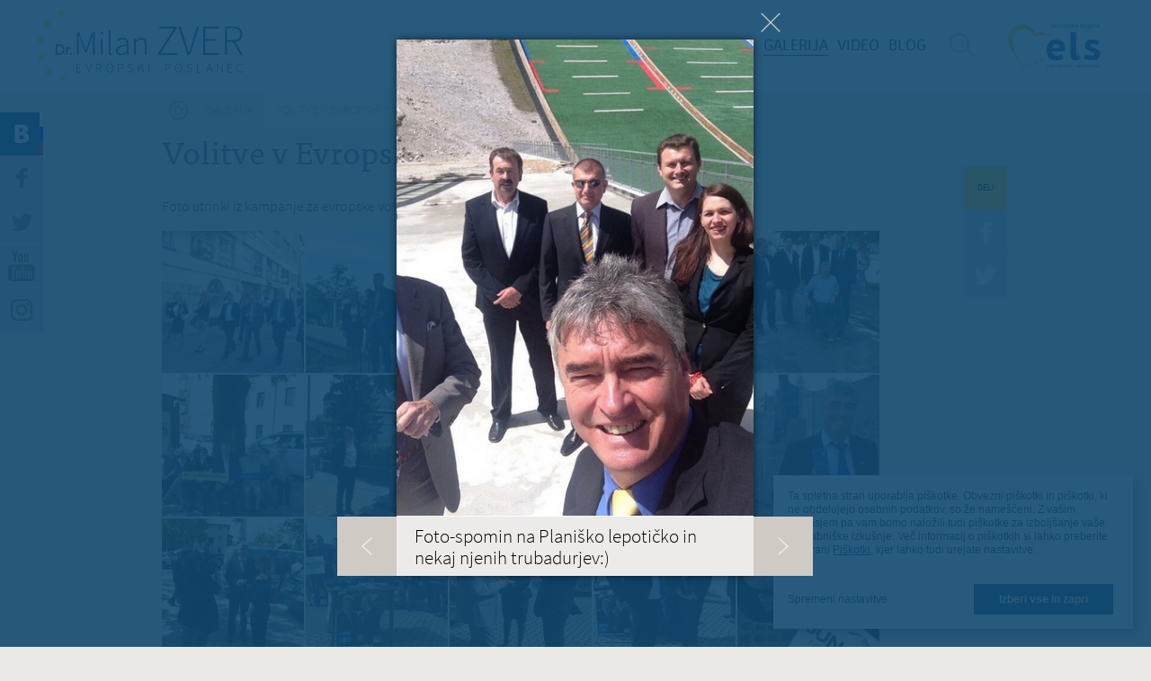

--- FILE ---
content_type: text/html; charset=utf-8
request_url: https://www.milanzver.eu/galerija/volitve-v-evropski-parlament-2014-2-del?fid=2271
body_size: 15347
content:
<!doctype html>
<!-- paulirish.com/2008/conditional-stylesheets-vs-css-hacks-answer-neither/ -->
<!--[if lt IE 7]> <html class="no-js lt-ie9 lt-ie8 lt-ie7" lang="sl" xml:lang="sl" dir="ltr" 
  xmlns:og="http://ogp.me/ns#"
  xmlns:content="http://purl.org/rss/1.0/modules/content/"
  xmlns:dc="http://purl.org/dc/terms/"
  xmlns:foaf="http://xmlns.com/foaf/0.1/"
  xmlns:rdfs="http://www.w3.org/2000/01/rdf-schema#"
  xmlns:sioc="http://rdfs.org/sioc/ns#"
  xmlns:sioct="http://rdfs.org/sioc/types#"
  xmlns:skos="http://www.w3.org/2004/02/skos/core#"
  xmlns:xsd="http://www.w3.org/2001/XMLSchema#"> <![endif]-->
<!--[if IE 7]>    <html class="no-js lt-ie9 lt-ie8" lang="sl" xml:lang="sl" dir="ltr" 
  xmlns:og="http://ogp.me/ns#"
  xmlns:content="http://purl.org/rss/1.0/modules/content/"
  xmlns:dc="http://purl.org/dc/terms/"
  xmlns:foaf="http://xmlns.com/foaf/0.1/"
  xmlns:rdfs="http://www.w3.org/2000/01/rdf-schema#"
  xmlns:sioc="http://rdfs.org/sioc/ns#"
  xmlns:sioct="http://rdfs.org/sioc/types#"
  xmlns:skos="http://www.w3.org/2004/02/skos/core#"
  xmlns:xsd="http://www.w3.org/2001/XMLSchema#"> <![endif]-->
<!--[if IE 8]>    <html class="no-js lt-ie9" lang="sl" xml:lang="sl" dir="ltr" 
  xmlns:og="http://ogp.me/ns#"
  xmlns:content="http://purl.org/rss/1.0/modules/content/"
  xmlns:dc="http://purl.org/dc/terms/"
  xmlns:foaf="http://xmlns.com/foaf/0.1/"
  xmlns:rdfs="http://www.w3.org/2000/01/rdf-schema#"
  xmlns:sioc="http://rdfs.org/sioc/ns#"
  xmlns:sioct="http://rdfs.org/sioc/types#"
  xmlns:skos="http://www.w3.org/2004/02/skos/core#"
  xmlns:xsd="http://www.w3.org/2001/XMLSchema#"> <![endif]-->
<!--[if gt IE 8]><!--> <html class="no-js" xml:lang="sl" lang="sl" dir="ltr" 
  xmlns:og="http://ogp.me/ns#"
  xmlns:content="http://purl.org/rss/1.0/modules/content/"
  xmlns:dc="http://purl.org/dc/terms/"
  xmlns:foaf="http://xmlns.com/foaf/0.1/"
  xmlns:rdfs="http://www.w3.org/2000/01/rdf-schema#"
  xmlns:sioc="http://rdfs.org/sioc/ns#"
  xmlns:sioct="http://rdfs.org/sioc/types#"
  xmlns:skos="http://www.w3.org/2004/02/skos/core#"
  xmlns:xsd="http://www.w3.org/2001/XMLSchema#"> <!--<![endif]-->
  <head>
    <meta http-equiv="Content-Type" content="text/html; charset=utf-8" />
<script src="https://www.google.com/recaptcha/api.js?hl=sl" async="async" defer="defer"></script>
<link rel="shortcut icon" href="https://www.milanzver.eu/sites/www.milanzver.eu/files/favicon.png" type="image/png" />
<meta content="IE=edge,chrome=1" http-equiv="X-UA-Compatible" />
<meta content="width=device-width, initial-scale=1.0, maximum-scale=1.0, user-scalable=no" name="viewport" />
<meta name="description" content="Foto utrinki iz kampanje za evropske volitve 2014." />
<link rel="canonical" href="https://www.milanzver.eu/galerija/volitve-v-evropski-parlament-2014-2-del" />
<link rel="shortlink" href="https://www.milanzver.eu/node/1345" />
<meta name="generator" content="Drupal 7 (http://drupal.org)" />
<meta property="og:title" content="Volitve v Evropski parlament 2014 (2. del)" />
<meta property="og:description" content="Foto utrinki iz kampanje za evropske volitve 2014." />
<meta property="og:image" content="https://www.milanzver.eu/sites/www.milanzver.eu/files/galerija/sprehod1.png" />
<meta property="og:image" content="https://www.milanzver.eu/sites/www.milanzver.eu/files/galerija/novinarska.png" />
<meta property="og:image" content="https://www.milanzver.eu/sites/www.milanzver.eu/files/galerija/zastava_lj_grad_kandidati.jpg" />
<meta property="og:image" content="https://www.milanzver.eu/sites/www.milanzver.eu/files/galerija/cerknica7.png" />
<meta property="og:image" content="https://www.milanzver.eu/sites/www.milanzver.eu/files/galerija/cerknica3.png" />
<meta property="og:image" content="https://www.milanzver.eu/sites/www.milanzver.eu/files/galerija/logatec4.png" />
<meta property="og:site_name" content="Milan Zver" />
<meta property="og:image" content="https://www.milanzver.eu/sites/www.milanzver.eu/files/galerija/logatec1.png" />
<meta property="og:image" content="https://www.milanzver.eu/sites/www.milanzver.eu/files/galerija/logatec0.png" />
<meta property="og:image" content="https://www.milanzver.eu/sites/www.milanzver.eu/files/galerija/vrhnika9.png" />
<meta property="og:image" content="https://www.milanzver.eu/sites/www.milanzver.eu/files/galerija/vrhnika7.png" />
<meta property="og:image" content="https://www.milanzver.eu/sites/www.milanzver.eu/files/galerija/brezovica6.png" />
<meta property="og:image" content="https://www.milanzver.eu/sites/www.milanzver.eu/files/galerija/brezovica5.png" />
<meta property="og:image" content="https://www.milanzver.eu/sites/www.milanzver.eu/files/galerija/brezovica4_0.png" />
<meta property="og:image" content="https://www.milanzver.eu/sites/www.milanzver.eu/files/galerija/brezovica3.png" />
<meta property="og:image" content="https://www.milanzver.eu/sites/www.milanzver.eu/files/galerija/brezovica2.png" />
<meta property="og:image" content="https://www.milanzver.eu/sites/www.milanzver.eu/files/galerija/brezovica.png" />
<meta property="og:image" content="https://www.milanzver.eu/sites/www.milanzver.eu/files/galerija/notranjska.png" />
<meta property="og:type" content="article" />
<meta property="og:image" content="https://www.milanzver.eu/sites/www.milanzver.eu/files/galerija/ajdovscina2.png" />
<meta property="og:image" content="https://www.milanzver.eu/sites/www.milanzver.eu/files/galerija/ajdovscina.png" />
<meta property="og:image" content="https://www.milanzver.eu/sites/www.milanzver.eu/files/galerija/vojnik2.png" />
<meta property="og:image" content="https://www.milanzver.eu/sites/www.milanzver.eu/files/galerija/vojnik.png" />
<meta property="og:image" content="https://www.milanzver.eu/sites/www.milanzver.eu/files/galerija/zver_shod.jpg" />
<meta property="og:image" content="https://www.milanzver.eu/sites/www.milanzver.eu/files/galerija/muljava5.png" />
<meta property="og:image" content="https://www.milanzver.eu/sites/www.milanzver.eu/files/galerija/muljava4.png" />
<meta property="og:image" content="https://www.milanzver.eu/sites/www.milanzver.eu/files/galerija/muljava3.png" />
<meta property="og:image" content="https://www.milanzver.eu/sites/www.milanzver.eu/files/galerija/muljava2.png" />
<meta property="og:image" content="https://www.milanzver.eu/sites/www.milanzver.eu/files/galerija/muljava.png" />
<meta property="og:image" content="https://www.milanzver.eu/sites/www.milanzver.eu/files/galerija/sds_kidricevo3.png" />
<meta property="og:url" content="https://www.milanzver.eu/galerija/volitve-v-evropski-parlament-2014-2-del" />
<meta property="og:image" content="https://www.milanzver.eu/sites/www.milanzver.eu/files/galerija/sds_kidricevo2.png" />
<meta property="og:image" content="https://www.milanzver.eu/sites/www.milanzver.eu/files/galerija/sds_kidricevo.png" />
<meta property="og:image" content="https://www.milanzver.eu/sites/www.milanzver.eu/files/galerija/kidricevo8.png" />
<meta property="og:image" content="https://www.milanzver.eu/sites/www.milanzver.eu/files/galerija/kidricevo7.png" />
<meta property="og:image" content="https://www.milanzver.eu/sites/www.milanzver.eu/files/galerija/kidricevo6.png" />
<meta property="og:image" content="https://www.milanzver.eu/sites/www.milanzver.eu/files/galerija/kidricevo5.png" />
<meta property="og:image" content="https://www.milanzver.eu/sites/www.milanzver.eu/files/galerija/kidricevo4_0.png" />
<meta property="og:image" content="https://www.milanzver.eu/sites/www.milanzver.eu/files/galerija/kidricevo3.png" />
<meta property="og:image" content="https://www.milanzver.eu/sites/www.milanzver.eu/files/galerija/kidricevo2.png" />
<meta property="og:image" content="https://www.milanzver.eu/sites/www.milanzver.eu/files/galerija/kidricevo1.png" />
<meta property="og:image" content="https://www.milanzver.eu/sites/www.milanzver.eu/files/galerija/ilirska1.png" />
<meta property="og:image" content="https://www.milanzver.eu/sites/www.milanzver.eu/files/galerija/ilirska2.png" />
<meta property="og:image" content="https://www.milanzver.eu/sites/www.milanzver.eu/files/galerija/ilirska3.png" />
<meta property="og:image" content="https://www.milanzver.eu/sites/www.milanzver.eu/files/galerija/zmagovalci.png" />
<meta property="og:image" content="https://www.milanzver.eu/sites/www.milanzver.eu/files/galerija/krsko.png" />
<meta property="og:image" content="https://www.milanzver.eu/sites/www.milanzver.eu/files/galerija/senovo.png" />
<meta property="og:image" content="https://www.milanzver.eu/sites/www.milanzver.eu/files/galerija/sevnica.png" />
<meta property="og:image" content="https://www.milanzver.eu/sites/www.milanzver.eu/files/galerija/selfie.png" />
<meta property="og:image" content="https://www.milanzver.eu/sites/www.milanzver.eu/files/galerija/originali.png" />
<meta property="og:image" content="https://www.milanzver.eu/sites/www.milanzver.eu/files/galerija/skocjan2.png" />
<meta property="og:image" content="https://www.milanzver.eu/sites/www.milanzver.eu/files/galerija/skocjan.png" />
<meta property="og:image" content="https://www.milanzver.eu/sites/www.milanzver.eu/files/galerija/mirna.png" />
<meta property="og:image" content="https://www.milanzver.eu/sites/www.milanzver.eu/files/galerija/trebnje.png" />
<meta property="og:image" content="https://www.milanzver.eu/sites/www.milanzver.eu/files/galerija/trebnje2.png" />
<meta property="og:image" content="https://www.milanzver.eu/sites/www.milanzver.eu/files/galerija/trebnje3.png" />
<meta property="og:image" content="https://www.milanzver.eu/sites/www.milanzver.eu/files/galerija/trebnje4.png" />
<meta property="og:image" content="https://www.milanzver.eu/sites/www.milanzver.eu/files/galerija/yepp1.png" />
<meta property="og:image" content="https://www.milanzver.eu/sites/www.milanzver.eu/files/galerija/yepp4.png" />
<meta property="og:image" content="https://www.milanzver.eu/sites/www.milanzver.eu/files/galerija/10303777_10154177948365232_5847551891192776493_n.jpg" />
<meta property="og:image" content="https://www.milanzver.eu/sites/www.milanzver.eu/files/galerija/yepp5.png" />
<meta property="og:image" content="https://www.milanzver.eu/sites/www.milanzver.eu/files/galerija/ognjisce.png" />
<meta property="og:image" content="https://www.milanzver.eu/sites/www.milanzver.eu/files/galerija/maribor3.jpg" />
<meta property="og:image" content="https://www.milanzver.eu/sites/www.milanzver.eu/files/galerija/maribor2.jpg" />
<meta property="og:image" content="https://www.milanzver.eu/sites/www.milanzver.eu/files/galerija/maribor1.jpg" />
<meta property="og:image" content="https://www.milanzver.eu/sites/www.milanzver.eu/files/galerija/1907349_10154173799370232_767430237771635344_n.jpg" />
<meta property="og:image" content="https://www.milanzver.eu/sites/www.milanzver.eu/files/galerija/10255675_10154173799375232_576027674019146329_n.jpg" />
<meta property="og:image" content="https://www.milanzver.eu/sites/www.milanzver.eu/files/galerija/10299969_10154173799345232_8629534252548539824_n.jpg" />
<meta property="og:image" content="https://www.milanzver.eu/sites/www.milanzver.eu/files/galerija/zver1.png" />
<meta property="og:image" content="https://www.milanzver.eu/sites/www.milanzver.eu/files/galerija/zver3.png" />
<meta property="og:image" content="https://www.milanzver.eu/sites/www.milanzver.eu/files/galerija/zver4.png" />
<meta property="og:image" content="https://www.milanzver.eu/sites/www.milanzver.eu/files/galerija/zver5.png" />
<meta property="og:image" content="https://www.milanzver.eu/sites/www.milanzver.eu/files/galerija/zver6.png" />
<meta property="og:image" content="https://www.milanzver.eu/sites/www.milanzver.eu/files/galerija/lenart1.png" />
<meta property="og:image" content="https://www.milanzver.eu/sites/www.milanzver.eu/files/galerija/lenart3.png" />
<meta property="og:image" content="https://www.milanzver.eu/sites/www.milanzver.eu/files/galerija/lenart2.png" />
<meta property="og:image" content="https://www.milanzver.eu/sites/www.milanzver.eu/files/galerija/cogetinci.png" />
<meta property="og:image" content="https://www.milanzver.eu/sites/www.milanzver.eu/files/galerija/beltinci.png" />
<meta property="og:image" content="https://www.milanzver.eu/sites/www.milanzver.eu/files/galerija/domkulture.png" />
<meta property="og:image" content="https://www.milanzver.eu/sites/www.milanzver.eu/files/galerija/planica1.png" />
<meta property="og:image" content="https://www.milanzver.eu/sites/www.milanzver.eu/files/galerija/planica2.png" />
<meta property="og:image" content="https://www.milanzver.eu/sites/www.milanzver.eu/files/galerija/planica3.png" />
<meta property="og:image" content="https://www.milanzver.eu/sites/www.milanzver.eu/files/galerija/planica4.png" />
<meta property="og:image" content="https://www.milanzver.eu/sites/www.milanzver.eu/files/galerija/planica5.png" />
<meta property="og:image" content="https://www.milanzver.eu/sites/www.milanzver.eu/files/galerija/selfie_koncni.jpg" />
<meta property="og:image" content="https://www.milanzver.eu/sites/www.milanzver.eu/files/galerija/enje_v_mirni.jpg" />
<meta property="og:image" content="https://www.milanzver.eu/sites/www.milanzver.eu/files/galerija/knoblehar.png" />
    <title>Volitve v Evropski parlament 2014 (2. del) | Milan Zver</title>
    <link type="text/css" rel="stylesheet" href="https://www.milanzver.eu/sites/www.milanzver.eu/files/css/css_kShW4RPmRstZ3SpIC-ZvVGNFVAi0WEMuCnI0ZkYIaFw.css" media="all" />
<link type="text/css" rel="stylesheet" href="https://www.milanzver.eu/sites/www.milanzver.eu/files/css/css__APzEdlljqKkiqmDaDdpOoKDC2QyqrFw4GKU69GY6w4.css" media="all" />
<link type="text/css" rel="stylesheet" href="https://www.milanzver.eu/sites/www.milanzver.eu/files/css/css_KSUf3tqsMf3vY05x-U2KphELrf4xMzwPIvYtT63jUIU.css" media="all" />
<link type="text/css" rel="stylesheet" href="https://www.milanzver.eu/sites/www.milanzver.eu/files/css/css_4vV7cQNKchVRQzxWAhnQODUspqM-BLyL3FY9kVnDkd4.css" media="all" />
    <script type="text/javascript" src="https://www.milanzver.eu/sites/all/libraries/modernizr/modernizr-custom.js?sohxtp"></script>
<script type="text/javascript" src="https://www.milanzver.eu/sites/www.milanzver.eu/files/js/js_dxGIfXEaZtiV2AZIXHjVIzl1b6T902aR9PsqVhYwkJg.js"></script>
<script type="text/javascript" src="https://www.milanzver.eu/sites/www.milanzver.eu/files/js/js_83KVtdNTwZMUjLhG2taoG8mCF5awAfWKbJHuY5ShrLU.js"></script>
<script type="text/javascript" src="https://www.milanzver.eu/sites/www.milanzver.eu/files/js/js_d9VluY_730-3vZH2zEu1LYNxjqPdNMxpLwnpxDPn4j4.js"></script>
<script type="text/javascript" src="https://use.typekit.com/hzz2faw.js"></script>
<script type="text/javascript" src="https://use.typekit.com/ojc8oth.js"></script>
<script type="text/javascript">
<!--//--><![CDATA[//><!--
try{Typekit.load();}catch(e){}
//--><!]]>
</script>
<script type="text/javascript" src="https://www.milanzver.eu/sites/www.milanzver.eu/files/js/js_gbGu956tC4rgYMitPD0ju2RWNC0GU7PIdN7Dzo4mj7E.js"></script>
<script type="text/javascript">
<!--//--><![CDATA[//><!--
jQuery.extend(Drupal.settings, {"basePath":"\/","pathPrefix":"","setHasJsCookie":0,"ajaxPageState":{"theme":"zver","theme_token":"s6nHKH6YwmEOSWJX29CsAJ3OoaR3RXdY5MhNKr0ufW4","jquery_version":"1.7","js":{"sites\/www.milanzver.eu\/modules\/contrib\/clientside_validation\/clientside_validation.ie8.js":1,"sites\/www.milanzver.eu\/modules\/contrib\/clientside_validation\/clientside_validation_html5\/clientside_validation_html5.js":1,"sites\/www.milanzver.eu\/modules\/contrib\/clientside_validation\/clientside_validation.js":1,"sites\/all\/libraries\/modernizr\/modernizr-custom.js":1,"sites\/all\/modules\/contrib\/jquery_update\/replace\/jquery\/1.7\/jquery.min.js":1,"misc\/jquery-extend-3.4.0.js":1,"misc\/jquery-html-prefilter-3.5.0-backport.js":1,"misc\/jquery.once.js":1,"misc\/drupal.js":1,"sites\/www.milanzver.eu\/modules\/contrib\/beautytips\/js\/jquery.bt.min.js":1,"sites\/www.milanzver.eu\/modules\/contrib\/beautytips\/js\/beautytips.min.js":1,"sites\/all\/modules\/contrib\/jquery_update\/replace\/ui\/external\/jquery.cookie.js":1,"sites\/www.milanzver.eu\/modules\/contrib\/clientside_validation\/jquery.form.js":1,"misc\/form-single-submit.js":1,"misc\/ajax.js":1,"sites\/all\/modules\/contrib\/jquery_update\/js\/jquery_update.js":1,"misc\/progress.js":1,"public:\/\/languages\/sl_tYcNT5keRvV90AkT8Wu9ShmxzGF0_j8JsOREClPBZ70.js":1,"sites\/all\/modules\/contrib\/fancybox\/fancybox.js":1,"sites\/all\/libraries\/fancybox\/source\/jquery.fancybox.pack.js":1,"sites\/all\/modules\/contrib\/views\/js\/base.js":1,"sites\/all\/modules\/contrib\/views\/js\/ajax_view.js":1,"sites\/all\/modules\/contrib\/captcha\/captcha.js":1,"sites\/www.milanzver.eu\/modules\/contrib\/clientside_validation\/jquery-validate\/jquery.validate.min.js":1,"sites\/www.milanzver.eu\/modules\/contrib\/beautytips\/other_libs\/jquery.hoverIntent.minified.js":1,"misc\/textarea.js":1,"sites\/all\/modules\/contrib\/webform\/js\/webform.js":1,"sites\/www.milanzver.eu\/modules\/contrib\/quicktabs\/js\/quicktabs.js":1,"https:\/\/use.typekit.com\/hzz2faw.js":1,"https:\/\/use.typekit.com\/ojc8oth.js":1,"0":1,"sites\/www.milanzver.eu\/themes\/zver\/js\/vendor\/jquery.placeholder.min.js":1,"sites\/www.milanzver.eu\/themes\/zver\/js\/vendor\/jquery.mCustomScrollbar.concat.min.js":1,"sites\/www.milanzver.eu\/themes\/zver\/js\/vendor\/jquery.tooltipster.min.js":1,"sites\/www.milanzver.eu\/themes\/zver\/js\/script.js":1,"sites\/www.milanzver.eu\/themes\/zver\/js\/plugins.js":1},"css":{"modules\/system\/system.base.css":1,"modules\/system\/system.messages.css":1,"modules\/system\/system.theme.css":1,"sites\/all\/modules\/contrib\/calendar\/css\/calendar_multiday.css":1,"sites\/www.milanzver.eu\/modules\/contrib\/calendar_tooltips\/calendar_tooltips.css":1,"modules\/field\/theme\/field.css":1,"modules\/node\/node.css":1,"modules\/search\/search.css":1,"modules\/user\/user.css":1,"sites\/all\/modules\/contrib\/views\/css\/views.css":1,"sites\/www.milanzver.eu\/themes\/zver\/css\/tabs.css":1,"sites\/all\/modules\/contrib\/ctools\/css\/ctools.css":1,"sites\/all\/libraries\/fancybox\/source\/jquery.fancybox.css":1,"sites\/all\/modules\/contrib\/date\/date_views\/css\/date_views.css":1,"public:\/\/honeypot\/honeypot.css":1,"sites\/all\/modules\/contrib\/webform\/css\/webform.css":1,"public:\/\/spamicide\/feed_me.css":1,"sites\/www.milanzver.eu\/modules\/contrib\/quicktabs\/css\/quicktabs.css":1,"sites\/www.milanzver.eu\/themes\/zver\/css\/animate.css":1,"sites\/www.milanzver.eu\/themes\/zver\/css\/tooltipster.css":1,"sites\/www.milanzver.eu\/themes\/zver\/css\/style.css":1,"sites\/www.milanzver.eu\/themes\/zver\/css\/cookies.css":1,"sites\/www.milanzver.eu\/themes\/zver\/sass\/main.scss":1}},"beautytipStyles":{"default":{"fill":"#11496F","strokeWidth":0,"width":"300px","padding":"20px","spikeGirth":10,"spikeLength":5,"shadow":""},"plain":[],"netflix":{"positions":["right","left"],"fill":"#FFF","padding":5,"shadow":true,"shadowBlur":12,"strokeStyle":"#B9090B","spikeLength":50,"spikeGirth":60,"cornerRadius":10,"centerPointY":0.1,"overlap":-8,"cssStyles":{"fontSize":"12px","fontFamily":"arial,helvetica,sans-serif"}},"facebook":{"fill":"#F7F7F7","padding":8,"strokeStyle":"#B7B7B7","cornerRadius":0,"cssStyles":{"fontFamily":"\u0022lucida grande\u0022,tahoma,verdana,arial,sans-serif","fontSize":"11px"}},"transparent":{"fill":"rgba(0, 0, 0, .8)","padding":20,"strokeStyle":"#CC0","strokeWidth":3,"spikeLength":40,"spikeGirth":40,"cornerRadius":40,"cssStyles":{"color":"#FFF","fontWeight":"bold"}},"big-green":{"fill":"#00FF4E","padding":20,"strokeWidth":0,"spikeLength":40,"spikeGirth":40,"cornerRadius":15,"cssStyles":{"fontFamily":"\u0022lucida grande\u0022,tahoma,verdana,arial,sans-serif","fontSize":"14px"}},"google-maps":{"positions":["top","bottom"],"fill":"#FFF","padding":15,"strokeStyle":"#ABABAB","strokeWidth":1,"spikeLength":65,"spikeGirth":40,"cornerRadius":25,"centerPointX":0.9,"cssStyles":[]},"hulu":{"fill":"#F4F4F4","strokeStyle":"#666666","spikeLength":20,"spikeGirth":10,"width":350,"overlap":0,"centerPointY":1,"cornerRadius":0,"cssStyles":{"fontFamily":"\u0022Lucida Grande\u0022,Helvetica,Arial,Verdana,sans-serif","fontSize":"12px","padding":"10px 14px"},"shadow":true,"shadowColor":"rgba(0,0,0,.5)","shadowBlur":8,"shadowOffsetX":4,"shadowOffsetY":4}},"beautytips":{".beautytips":{"cssSelect":".beautytips","style":"plain"},"calendar-tooltips":{"cssSelect":".calendar-calendar .mini-day-on a, .calendar-calendar .day a, .calendar-calendar .mini-day-on span, .calendar-calendar .day span","contentSelector":"$(this).next().html()","hoverIntentOpts":{"timeout":"2000","interval":0},"style":"plain","list":["contentSelector","hoverIntentOpts"]}},"fancybox":{"options":{"padding":0,"margin":40,"scrolling":"no","wrapCSS":"fancybox-zver","nextClick":1,"mouseWheel":0,"nextEffect":"fade","prevEffect":"fade"},"selectors":[".fancybox"]},"views":{"ajax_path":"\/views\/ajax","ajaxViews":{"views_dom_id:9a287e1c40434b533bb3073a8e5c3e4b":{"view_name":"dogodki","view_display_id":"calendar_block","view_args":"2026-01","view_path":"node\/1345","view_base_path":"calendar-node-field-datum-in-ura\/month","view_dom_id":"9a287e1c40434b533bb3073a8e5c3e4b","pager_element":0}}},"urlIsAjaxTrusted":{"\/views\/ajax":true,"\/galerija\/volitve-v-evropski-parlament-2014-2-del?fid=2271":true,"\/poslji-milanu-nekaj-lepega?fid=2271":true,"\/quicktabs\/ajax\/footer_contacts\/0\/block\/bean_delta_contact\/1":true,"\/quicktabs\/ajax\/footer_contacts\/1\/block\/bean_delta_contact-brussels\/1":true,"\/quicktabs\/ajax\/footer_contacts\/2\/block\/bean_delta_contact-strasbourg\/1":true,"\/quicktabs\/ajax\/footer_contacts\/3\/block\/bean_delta_contact-slovenia\/1":true},"better_exposed_filters":{"views":{"dogodki":{"displays":{"calendar_block":{"filters":[]}}},"blog":{"displays":{"blog_post":{"filters":[]}}}}},"ajax":{"quicktabs-tab-footer_contacts-0":{"progress":{"message":"","type":"throbber"},"event":"click","url":"\/quicktabs\/ajax\/footer_contacts\/0\/block\/bean_delta_contact\/1"},"quicktabs-tab-footer_contacts-1":{"progress":{"message":"","type":"throbber"},"event":"click","url":"\/quicktabs\/ajax\/footer_contacts\/1\/block\/bean_delta_contact-brussels\/1"},"quicktabs-tab-footer_contacts-2":{"progress":{"message":"","type":"throbber"},"event":"click","url":"\/quicktabs\/ajax\/footer_contacts\/2\/block\/bean_delta_contact-strasbourg\/1"},"quicktabs-tab-footer_contacts-3":{"progress":{"message":"","type":"throbber"},"event":"click","url":"\/quicktabs\/ajax\/footer_contacts\/3\/block\/bean_delta_contact-slovenia\/1"}},"quicktabs":{"qt_footer_contacts":{"name":"footer_contacts","tabs":[{"bid":"bean_delta_contact","hide_title":1},{"bid":"bean_delta_contact-brussels","hide_title":1},{"bid":"bean_delta_contact-strasbourg","hide_title":1},{"bid":"bean_delta_contact-slovenia","hide_title":1}],"better_exposed_filters":{"views":{"blog":{"displays":{"blog_post":{"filters":[]}}}}}}},"clientsideValidation":{"forms":{"search-block-form":{"errorPlacement":1,"general":{"errorClass":"error","wrapper":"li","validateTabs":"","scrollTo":1,"scrollSpeed":1000,"disableHtml5Validation":1,"validateOnBlur":1,"validateOnBlurAlways":0,"validateOnKeyUp":1,"validateBeforeAjax":0,"validateOnSubmit":1,"showMessages":0,"errorElement":"label"},"rules":{"search_block_form":{"maxlength":128,"messages":{"maxlength":"I\u0161\u010di field has to have maximum 128 values."}}}},"webform-client-form-98":{"errorPlacement":1,"general":{"errorClass":"error","wrapper":"li","validateTabs":"","scrollTo":1,"scrollSpeed":1000,"disableHtml5Validation":1,"validateOnBlur":1,"validateOnBlurAlways":0,"validateOnKeyUp":1,"validateBeforeAjax":0,"validateOnSubmit":1,"showMessages":0,"errorElement":"label"},"rules":{"submitted[vase_sprocilo]":{"required":true,"messages":{"required":"Polje Va\u0161e spro\u010dilo je obvezno."}},"submitted[vasa_e_posta]":{"required":true,"messages":{"required":"Polje Va\u0161a e-po\u0161ta je obvezno.","email":"Vne\u0161en elektronski naslov ni veljaven."},"email":true},"captcha_response":{"captcha":{"captcha_validate":"recaptcha_captcha_validation","token":"q68pSAyq6b4336FGBS9iGLN407q17zDTBWHAj8N4uFg","captcha_token":"f7d354ad8dffa71c3ab31c0ce533beca"},"messages":{"captcha":"Wrong answer for captcha"}},"url":{"maxlength":128,"messages":{"maxlength":"Leave this field blank field has a max length of 128 characters."}},"feed_me":{"maxlength":128,"messages":{"maxlength":"feed me field has a max length of 128 characters."}}}}},"general":{"usexregxp":0,"months":{"januar":1,"Jan":1,"februar":2,"Feb":2,"marec":3,"Mar":3,"april":4,"Apr":4,"Maj":5,"Junij":6,"Jun":6,"julij":7,"Jul":7,"avgust":8,"Aug":8,"september":9,"Sep":9,"oktober":10,"Okt":10,"november":11,"Nov":11,"december":12,"Dec":12}},"groups":{"search-block-form":{},"webform-client-form-98":{}}}});
//--><!]]>
</script>

    <!-- Google Analytics -->
    <script data-type="application/javascript" type="text/plain" data-name="google-analytics">
        (function(i,s,o,g,r,a,m){i['GoogleAnalyticsObject']=r;i[r]=i[r]||function(){
        (i[r].q=i[r].q||[]).push(arguments)},i[r].l=1*new Date();a=s.createElement(o),
        m=s.getElementsByTagName(o)[0];a.async=1;a.src=g;m.parentNode.insertBefore(a,m)
        })(window,document,'script','https://www.google-analytics.com/analytics.js','ga');

        ga('create', 'UA-37470250-23', 'auto');
        ga('send', 'pageview');
      </script>
    <!-- End Google Analytics -->
  </head>
  <body class="html not-front not-logged-in no-sidebars page-node page-node- page-node-1345 node-type-galerija i18n-sl" >
    <!--[if lt IE 7]>
      <p class="chromeframe">You are using an <strong>outdated</strong> browser. Please <a href="http://browsehappy.com/">upgrade your browser</a> or <a href="http://www.google.com/chromeframe/?redirect=true">activate Google Chrome Frame</a> to improve your experience.</p>
    <![endif]-->
        <div id="fb-root"></div>
<script src="//connect.facebook.net/sl_SI/all.js"></script>
<script>
  FB.init({
    appId  : '674841705901045',
    status : true, // check login status
    cookie : true, // enable cookies to allow the server to access the session
    xfbml  : true,  // parse XFBML
    version  : 'v3.3'
  });
</script>

<div id="page" class="page page">

  <header id="header" class="header">
	<div class="header-wrapper">
		<a href="/" title="Milan Zver" rel="home" id="logo" class="logo"></a>
	  <div class="mobile-menu"></div>
	  <nav id="navigation" class="navigation">
	      <div class="region region-header">
    <div id="block-menu_block-2" class="block block-menu-block block-odd clearfix">
  <div class="block-inner">
                <div class="content" >
      <div class="menu-block-wrapper menu-block-2 menu-name-main-menu parent-mlid-0 menu-level-1">
  <ul class="menu"><li class="first leaf menu-mlid-753 moj-program mid-753"><a href="/moj-program">Moj program</a></li>
<li class="leaf menu-mlid-752 moje-delo mid-752"><a href="/kaj-sem-naredil" title="">Moje delo</a></li>
<li class="leaf menu-mlid-457 biografija mid-457"><a href="/biografija">Biografija</a></li>
<li class="leaf menu-mlid-458 novice mid-458"><a href="/novice">Novice</a></li>
<li class="leaf active-trail menu-mlid-563 galerija mid-563"><a href="/galerija" class="active-trail active">Galerija</a></li>
<li class="leaf menu-mlid-611 video mid-611"><a href="/video" title="Video">Video</a></li>
<li class="last leaf menu-mlid-564 blog mid-564"><a href="/blog">Blog</a></li>
</ul></div>
    </div>
  </div>
</div><div id="block-search-form" class="block block-search block-even clearfix">
  <div class="block-inner">
                <div class="content" >
      <form action="/galerija/volitve-v-evropski-parlament-2014-2-del?fid=2271" method="post" id="search-block-form" accept-charset="UTF-8"><div><div class="container-inline">
      <h2 class="element-invisible">Iskalnik</h2>
    <div class="form-item form-type-textfield form-item-search-block-form">
  <label class="element-invisible" for="edit-search-block-form--2">Išči </label>
 <input title="Vpišite izraze, ki jih želite poiskati." placeholder="Poiščite na strani" type="text" id="edit-search-block-form--2" name="search_block_form" value="" size="15" maxlength="128" class="form-text" />
</div>
<div class="form-actions form-wrapper" id="edit-actions"><input type="submit" id="edit-submit" name="op" value="Poiščite" class="form-submit" /></div><input type="hidden" name="form_build_id" value="form-XZjsVQj_qx22Xb3JAum_U_9g_vDd3QTqhcMMcZBzWXU" />
<input type="hidden" name="form_id" value="search_block_form" />
</div>
</div></form>    </div>
  </div>
</div>  </div>
	  </nav>
	  <div id="elsLogo">
	      <div class="elsLogo--wrapper">
	          <img src="/sites/www.milanzver.eu/themes/zver/images/logo_els_2.svg">
	      </div>
	  </div>
	</div>
	<div class="clear"></div>
</header>
  <div id="main" class="main clearfix" role="main">

    <div class="sidebar">
      <div class="sidebar-button sidebar-blog"><a href="/blog">
        <span class="flag">
          <span class="white"></span>
          <span class="blue"></span>
          <span class="red"></span>
        </span>
      </a></div>
      <div class="sidebar-button sidebar-facebook"><a href="https://www.facebook.com/pages/Milan-Zver/104029882965655" target="_blank" data-social-plugin="facebook"></a></div>
      <div class="sidebar-button sidebar-twitter"><a href="https://twitter.com/MilanZver" target="_blank" data-social-plugin="twitter"></a></div>
      <div class="sidebar-youtube"><a href="http://www.youtube.com/channel/UCmPosTM3HcqDUP5HECze-5A" target="_blank"></a></div>
      <div class="sidebar-instagram"><a href="https://www.instagram.com/milan.zver/" target="_blank"></a></div>

      <div class="social-plugin social-plugin-facebook">
        <div class="popup-close"></div>
        <div class="fb-like-box" data-href="https://www.facebook.com/milan.zver" data-height="270" data-width="270" data-colorscheme="light" data-show-faces="false" data-header="false" data-stream="true" data-show-border="false"></div>
      </div>
      <div class="social-plugin social-plugin-twitter">
        <div class="popup-close"></div>
        <a class="twitter-timeline" data-dnt="true" href="https://twitter.com/MilanZver" data-widget-id="440481384696537088" data-link-color="#11496f" height="270" lang="SL">Tweets by @MilanZver</a>
        <script>!function(d,s,id){var js,fjs=d.getElementsByTagName(s)[0],p=/^http:/.test(d.location)?'http':'https';if(!d.getElementById(id)){js=d.createElement(s);js.id=id;js.src=p+"://platform.twitter.com/widgets.js";fjs.parentNode.insertBefore(js,fjs);}}(document,"script","twitter-wjs");</script>
      </div>
      <div class="social-plugin social-plugin-youtube">
        <div class="popup-close"></div>
      </div>
    </div>

          <header id="content-header" class="content-header">
        <h2 class="element-invisible">Nahajate se tukaj</h2><div class="breadcrumb"><a href="/" class="breadcrumb-home"><img typeof="foaf:Image" src="https://www.milanzver.eu/sites/www.milanzver.eu/themes/zver/images/breadcrumb-home.png" width="36" height="36" alt="Domov" title="Domov" /></a><a href="/galerija">Galerija</a><span class="breadcrumb-title">Volitve v Evropski parlament 2014 (2. del)</span></div>        <div class="clear"></div>
                  <div class="tabs"></div>
                                          <h1 class="title">Volitve v Evropski parlament 2014 (2. del)</h1>
                                  <div class="social-share">
            <div class="social-title">Deli</div>
            <div class="social-button social-facebook" data-share-title="Volitve v Evropski parlament 2014 (2. del)" data-share-link="/galerija/volitve-v-evropski-parlament-2014-2-del" data-social-type="facebook"></div>
            <div class="social-button social-twitter" data-share-title="Volitve v Evropski parlament 2014 (2. del)" data-share-link="/galerija/volitve-v-evropski-parlament-2014-2-del" data-social-type="twitter"></div>
          </div>
              </header>
              <section id="content-area" class="content-area">
          <div class="region region-content">
    <div id="block-system-main" class="block block-system block-odd clearfix">
  <div class="block-inner">
                <div class="content" >
      
<article id="node-1345" class="node node-galerija node-odd">
  <div class="field field-name-body field-type-text-with-summary field-label-hidden"><div class="field-items"><div class="field-item even" property="content:encoded"><p>Foto utrinki iz kampanje za evropske volitve 2014.</p>
</div></div></div><div class="field field-name-field-slike field-type-image field-label-hidden"><div class="field-items"><div class="field-item even"><a href="https://www.milanzver.eu/sites/www.milanzver.eu/files/galerija/sprehod1.png" title="Sprehod kandidatov SDS po Ljubljani" class="fancybox" data-fancybox-group="gallery-post-1345"><img typeof="foaf:Image" src="https://www.milanzver.eu/sites/www.milanzver.eu/files/styles/gallery_page/public/galerija/sprehod1.png?itok=e2evnRrq" data-fid="2421" width="158" height="158" alt="Sprehod kandidatov SDS po Ljubljani" title="Sprehod kandidatov SDS po Ljubljani" /></a></div><div class="field-item odd"><a href="https://www.milanzver.eu/sites/www.milanzver.eu/files/galerija/novinarska.png" title="Zmagovalna zasedba" class="fancybox" data-fancybox-group="gallery-post-1345"><img typeof="foaf:Image" src="https://www.milanzver.eu/sites/www.milanzver.eu/files/styles/gallery_page/public/galerija/novinarska.png?itok=zJyqm3oH" data-fid="2420" width="158" height="158" alt="Zmagovalna zasedba" title="Zmagovalna zasedba" /></a></div><div class="field-item even"><a href="https://www.milanzver.eu/sites/www.milanzver.eu/files/galerija/zastava_lj_grad_kandidati.jpg" title="Kandidati SDS na Ljubljanskem gradu razvili slovensko zastavo" class="fancybox" data-fancybox-group="gallery-post-1345"><img typeof="foaf:Image" src="https://www.milanzver.eu/sites/www.milanzver.eu/files/styles/gallery_page/public/galerija/zastava_lj_grad_kandidati.jpg?itok=aQRBn8Vn" data-fid="2419" width="158" height="158" alt="Kandidati SDS na Ljubljanskem gradu razvili slovensko zastavo" title="Kandidati SDS na Ljubljanskem gradu razvili slovensko zastavo" /></a></div><div class="field-item odd"><a href="https://www.milanzver.eu/sites/www.milanzver.eu/files/galerija/cerknica7.png" title="V nedeljo se številki 8 obeta močna zmaga, zato vsi na volitve!" class="fancybox" data-fancybox-group="gallery-post-1345"><img typeof="foaf:Image" src="https://www.milanzver.eu/sites/www.milanzver.eu/files/styles/gallery_page/public/galerija/cerknica7.png?itok=Zx02R8PC" data-fid="2389" width="158" height="158" alt="V nedeljo se številki 8 obeta močna zmaga, zato vsi na volitve!" title="V nedeljo se številki 8 obeta močna zmaga, zato vsi na volitve!" /></a></div><div class="field-item even"><a href="https://www.milanzver.eu/sites/www.milanzver.eu/files/galerija/cerknica3.png" title="V Cerknici se je kandidatom pridružil tudi predsednik SDS Janez Janša" class="fancybox" data-fancybox-group="gallery-post-1345"><img typeof="foaf:Image" src="https://www.milanzver.eu/sites/www.milanzver.eu/files/styles/gallery_page/public/galerija/cerknica3.png?itok=I42oZDxq" data-fid="2388" width="158" height="158" alt="V Cerknici se je kandidatom pridružil tudi predsednik SDS Janez Janša" title="V Cerknici se je kandidatom pridružil tudi predsednik SDS Janez Janša" /></a></div><div class="field-item odd"><a href="https://www.milanzver.eu/sites/www.milanzver.eu/files/galerija/logatec4.png" title="V Logatcu z volivci in volivkami" class="fancybox" data-fancybox-group="gallery-post-1345"><img typeof="foaf:Image" src="https://www.milanzver.eu/sites/www.milanzver.eu/files/styles/gallery_page/public/galerija/logatec4.png?itok=OTw6m_Ws" data-fid="2387" width="158" height="158" alt="V Logatcu z volivci in volivkami" title="V Logatcu z volivci in volivkami" /></a></div><div class="field-item even"><a href="https://www.milanzver.eu/sites/www.milanzver.eu/files/galerija/logatec1.png" title="Dr. Milan Zver in dr. Andrej Gosar, največji slovenski sociolog v 20. stoletju v Logatcu " class="fancybox" data-fancybox-group="gallery-post-1345"><img typeof="foaf:Image" src="https://www.milanzver.eu/sites/www.milanzver.eu/files/styles/gallery_page/public/galerija/logatec1.png?itok=PCSYU2Ak" data-fid="2385" width="158" height="158" alt="Dr. Milan Zver in dr. Andrej Gosar, največji slovenski sociolog v 20. stoletju v Logatcu " title="Dr. Milan Zver in dr. Andrej Gosar, največji slovenski sociolog v 20. stoletju v Logatcu " /></a></div><div class="field-item odd"><a href="https://www.milanzver.eu/sites/www.milanzver.eu/files/galerija/logatec0.png" title="Kandidati SDS v sončnem Logatcu" class="fancybox" data-fancybox-group="gallery-post-1345"><img typeof="foaf:Image" src="https://www.milanzver.eu/sites/www.milanzver.eu/files/styles/gallery_page/public/galerija/logatec0.png?itok=FjFHQsEZ" data-fid="2384" width="158" height="158" alt="Kandidati SDS v sončnem Logatcu" title="Kandidati SDS v sončnem Logatcu" /></a></div><div class="field-item even"><a href="https://www.milanzver.eu/sites/www.milanzver.eu/files/galerija/vrhnika9.png" title="Na Cankarjevem klancu je bilo življenje težko. Dr. Milan Zver: &quot;V mislih smo s tistimi, ki jim tudi danes ni lahko.&quot;" class="fancybox" data-fancybox-group="gallery-post-1345"><img typeof="foaf:Image" src="https://www.milanzver.eu/sites/www.milanzver.eu/files/styles/gallery_page/public/galerija/vrhnika9.png?itok=Q3qT3emV" data-fid="2383" width="158" height="158" alt="Na Cankarjevem klancu je bilo življenje težko. Dr. Milan Zver: &quot;V mislih smo s tistimi, ki jim tudi danes ni lahko.&quot;" title="Na Cankarjevem klancu je bilo življenje težko. Dr. Milan Zver: &quot;V mislih smo s tistimi, ki jim tudi danes ni lahko.&quot;" /></a></div><div class="field-item odd"><a href="https://www.milanzver.eu/sites/www.milanzver.eu/files/galerija/vrhnika7.png" title="Ivan Cankar zamišljen, Milan Zver pa dobre volje. V ekipi SDS verjamemo v lepšo prihodnost Slovenije." class="fancybox" data-fancybox-group="gallery-post-1345"><img typeof="foaf:Image" src="https://www.milanzver.eu/sites/www.milanzver.eu/files/styles/gallery_page/public/galerija/vrhnika7.png?itok=Mn_esm03" data-fid="2382" width="158" height="158" alt="Ivan Cankar zamišljen, Milan Zver pa dobre volje. V ekipi SDS verjamemo v lepšo prihodnost Slovenije." title="Ivan Cankar zamišljen, Milan Zver pa dobre volje. V ekipi SDS verjamemo v lepšo prihodnost Slovenije." /></a></div><div class="field-item even"><a href="https://www.milanzver.eu/sites/www.milanzver.eu/files/galerija/brezovica6.png" title="Volitve v Evropski parlament 2014 (2. del)" class="fancybox" data-fancybox-group="gallery-post-1345"><img typeof="foaf:Image" src="https://www.milanzver.eu/sites/www.milanzver.eu/files/styles/gallery_page/public/galerija/brezovica6.png?itok=wO2ggZAa" data-fid="2381" width="158" height="158" alt="" title="" /></a></div><div class="field-item odd"><a href="https://www.milanzver.eu/sites/www.milanzver.eu/files/galerija/brezovica5.png" title="Ekipa SDS občane informira, kako lahko vplivajo na izbiro predsednika Evropske komisije" class="fancybox" data-fancybox-group="gallery-post-1345"><img typeof="foaf:Image" src="https://www.milanzver.eu/sites/www.milanzver.eu/files/styles/gallery_page/public/galerija/brezovica5.png?itok=sMCkk2Hl" data-fid="2380" width="158" height="158" alt="Ekipa SDS občane informira, kako lahko vplivajo na izbiro predsednika Evropske komisije" title="Ekipa SDS občane informira, kako lahko vplivajo na izbiro predsednika Evropske komisije" /></a></div><div class="field-item even"><a href="https://www.milanzver.eu/sites/www.milanzver.eu/files/galerija/brezovica4_0.png" title="Dr. Milan Zver v pogovoru z županom Brezovice Metodom Ropretom in Marjeto Cotman, nekdanjo ministrico" class="fancybox" data-fancybox-group="gallery-post-1345"><img typeof="foaf:Image" src="https://www.milanzver.eu/sites/www.milanzver.eu/files/styles/gallery_page/public/galerija/brezovica4_0.png?itok=zInGyP-i" data-fid="2379" width="158" height="158" alt="Dr. Milan Zver v pogovoru z županom Brezovice Metodom Ropretom in Marjeto Cotman, nekdanjo ministrico" title="Dr. Milan Zver v pogovoru z županom Brezovice Metodom Ropretom in Marjeto Cotman, nekdanjo ministrico" /></a></div><div class="field-item odd"><a href="https://www.milanzver.eu/sites/www.milanzver.eu/files/galerija/brezovica3.png" title="Prisrčen sprejem na Brezovici" class="fancybox" data-fancybox-group="gallery-post-1345"><img typeof="foaf:Image" src="https://www.milanzver.eu/sites/www.milanzver.eu/files/styles/gallery_page/public/galerija/brezovica3.png?itok=yZIM4UrE" data-fid="2377" width="158" height="158" alt="Prisrčen sprejem na Brezovici" title="Prisrčen sprejem na Brezovici" /></a></div><div class="field-item even"><a href="https://www.milanzver.eu/sites/www.milanzver.eu/files/galerija/brezovica2.png" title="Prisrčen sprejem na Brezovici" class="fancybox" data-fancybox-group="gallery-post-1345"><img typeof="foaf:Image" src="https://www.milanzver.eu/sites/www.milanzver.eu/files/styles/gallery_page/public/galerija/brezovica2.png?itok=E229HGVp" data-fid="2376" width="158" height="158" alt="Prisrčen sprejem na Brezovici" title="Prisrčen sprejem na Brezovici" /></a></div><div class="field-item odd"><a href="https://www.milanzver.eu/sites/www.milanzver.eu/files/galerija/brezovica.png" title="Prisrčen sprejem na Brezovici" class="fancybox" data-fancybox-group="gallery-post-1345"><img typeof="foaf:Image" src="https://www.milanzver.eu/sites/www.milanzver.eu/files/styles/gallery_page/public/galerija/brezovica.png?itok=Le2XOU5z" data-fid="2375" width="158" height="158" alt="Prisrčen sprejem na Brezovici" title="Prisrčen sprejem na Brezovici" /></a></div><div class="field-item even"><a href="https://www.milanzver.eu/sites/www.milanzver.eu/files/galerija/notranjska.png" title="Na poti na Notranjsko" class="fancybox" data-fancybox-group="gallery-post-1345"><img typeof="foaf:Image" src="https://www.milanzver.eu/sites/www.milanzver.eu/files/styles/gallery_page/public/galerija/notranjska.png?itok=9W7bHGib" data-fid="2374" width="158" height="158" alt="Na poti na Notranjsko" title="Na poti na Notranjsko" /></a></div><div class="field-item odd"><a href="https://www.milanzver.eu/sites/www.milanzver.eu/files/galerija/ajdovscina2.png" title="Pogovorni večer v Ajdovščini" class="fancybox" data-fancybox-group="gallery-post-1345"><img typeof="foaf:Image" src="https://www.milanzver.eu/sites/www.milanzver.eu/files/styles/gallery_page/public/galerija/ajdovscina2.png?itok=p4HZdOOI" data-fid="2373" width="158" height="158" alt="Pogovorni večer v Ajdovščini" title="Pogovorni večer v Ajdovščini" /></a></div><div class="field-item even"><a href="https://www.milanzver.eu/sites/www.milanzver.eu/files/galerija/ajdovscina.png" title="Pogovorni večer v Ajdovščini z dr. Milanom Zverom, Damijanom Terpinom in Andreo Massijem." class="fancybox" data-fancybox-group="gallery-post-1345"><img typeof="foaf:Image" src="https://www.milanzver.eu/sites/www.milanzver.eu/files/styles/gallery_page/public/galerija/ajdovscina.png?itok=YywCkXKP" data-fid="2372" width="158" height="158" alt="Pogovorni večer v Ajdovščini z dr. Milanom Zverom, Damijanom Terpinom in Andreo Massijem." title="Pogovorni večer v Ajdovščini z dr. Milanom Zverom, Damijanom Terpinom in Andreo Massijem." /></a></div><div class="field-item odd"><a href="https://www.milanzver.eu/sites/www.milanzver.eu/files/galerija/vojnik2.png" title="Dr. Milan Zver in mag. Andrej Šircelj: Pomembno je iti na volitve. Zmaga na anketeh ne pomeni ničesar" class="fancybox" data-fancybox-group="gallery-post-1345"><img typeof="foaf:Image" src="https://www.milanzver.eu/sites/www.milanzver.eu/files/styles/gallery_page/public/galerija/vojnik2.png?itok=zwsL99bK" data-fid="2371" width="158" height="158" alt="Dr. Milan Zver in mag. Andrej Šircelj: Pomembno je iti na volitve. Zmaga na anketeh ne pomeni ničesar" title="Dr. Milan Zver in mag. Andrej Šircelj: Pomembno je iti na volitve. Zmaga na anketeh ne pomeni ničesar" /></a></div><div class="field-item even"><a href="https://www.milanzver.eu/sites/www.milanzver.eu/files/galerija/vojnik.png" title="Dr. Milan Zver, mag. Andrej Šircelj, Carmen Merčnik in dr. Vlasta Krmelj s podporniki v Vojniku." class="fancybox" data-fancybox-group="gallery-post-1345"><img typeof="foaf:Image" src="https://www.milanzver.eu/sites/www.milanzver.eu/files/styles/gallery_page/public/galerija/vojnik.png?itok=LuBSM469" data-fid="2370" width="158" height="158" alt="Dr. Milan Zver, mag. Andrej Šircelj, Carmen Merčnik in dr. Vlasta Krmelj s podporniki v Vojniku." title="Dr. Milan Zver, mag. Andrej Šircelj, Carmen Merčnik in dr. Vlasta Krmelj s podporniki v Vojniku." /></a></div><div class="field-item odd"><a href="https://www.milanzver.eu/sites/www.milanzver.eu/files/galerija/zver_shod.jpg" title="Dr. Milan Zver na shodu v podporo Majniški deklaraciji 2014" class="fancybox" data-fancybox-group="gallery-post-1345"><img typeof="foaf:Image" src="https://www.milanzver.eu/sites/www.milanzver.eu/files/styles/gallery_page/public/galerija/zver_shod.jpg?itok=z8YyZ4tj" data-fid="2368" width="158" height="158" alt="Dr. Milan Zver na shodu v podporo Majniški deklaraciji 2014" title="Dr. Milan Zver na shodu v podporo Majniški deklaraciji 2014" /></a></div><div class="field-item even"><a href="https://www.milanzver.eu/sites/www.milanzver.eu/files/galerija/muljava5.png" title="Šahovska partija na Muljavi" class="fancybox" data-fancybox-group="gallery-post-1345"><img typeof="foaf:Image" src="https://www.milanzver.eu/sites/www.milanzver.eu/files/styles/gallery_page/public/galerija/muljava5.png?itok=FoWfqpPb" data-fid="2367" width="158" height="158" alt="Šahovska partija na Muljavi" title="Šahovska partija na Muljavi" /></a></div><div class="field-item odd"><a href="https://www.milanzver.eu/sites/www.milanzver.eu/files/galerija/muljava4.png" title="Dr. Milan Zver, Romana Tomc in dr. Vlasta Krmelj z Dušanom Strnadom" class="fancybox" data-fancybox-group="gallery-post-1345"><img typeof="foaf:Image" src="https://www.milanzver.eu/sites/www.milanzver.eu/files/styles/gallery_page/public/galerija/muljava4.png?itok=hRc81hKD" data-fid="2366" width="158" height="158" alt="Dr. Milan Zver, Romana Tomc in dr. Vlasta Krmelj z Dušanom Strnadom" title="Dr. Milan Zver, Romana Tomc in dr. Vlasta Krmelj z Dušanom Strnadom" /></a></div><div class="field-item even"><a href="https://www.milanzver.eu/sites/www.milanzver.eu/files/galerija/muljava3.png" title="Šahovska partija na Muljavi" class="fancybox" data-fancybox-group="gallery-post-1345"><img typeof="foaf:Image" src="https://www.milanzver.eu/sites/www.milanzver.eu/files/styles/gallery_page/public/galerija/muljava3.png?itok=V_BJISaA" data-fid="2365" width="158" height="158" alt="Šahovska partija na Muljavi" title="Šahovska partija na Muljavi" /></a></div><div class="field-item odd"><a href="https://www.milanzver.eu/sites/www.milanzver.eu/files/galerija/muljava2.png" title="Dr. Milan Zver, Romana Tomc in dr. Vlasta Krmelj" class="fancybox" data-fancybox-group="gallery-post-1345"><img typeof="foaf:Image" src="https://www.milanzver.eu/sites/www.milanzver.eu/files/styles/gallery_page/public/galerija/muljava2.png?itok=MbVhVG1c" data-fid="2364" width="158" height="158" alt="Dr. Milan Zver, Romana Tomc in dr. Vlasta Krmelj" title="Dr. Milan Zver, Romana Tomc in dr. Vlasta Krmelj" /></a></div><div class="field-item even"><a href="https://www.milanzver.eu/sites/www.milanzver.eu/files/galerija/muljava.png" title="Šahovska partija na Muljavi" class="fancybox" data-fancybox-group="gallery-post-1345"><img typeof="foaf:Image" src="https://www.milanzver.eu/sites/www.milanzver.eu/files/styles/gallery_page/public/galerija/muljava.png?itok=ld1eRFRw" data-fid="2363" width="158" height="158" alt="Šahovska partija na Muljavi" title="Šahovska partija na Muljavi" /></a></div><div class="field-item odd"><a href="https://www.milanzver.eu/sites/www.milanzver.eu/files/galerija/sds_kidricevo3.png" title="Sprejem pri Odboru SDS Kidričevo" class="fancybox" data-fancybox-group="gallery-post-1345"><img typeof="foaf:Image" src="https://www.milanzver.eu/sites/www.milanzver.eu/files/styles/gallery_page/public/galerija/sds_kidricevo3.png?itok=YwtqY6bn" data-fid="2361" width="158" height="158" alt="Sprejem pri Odboru SDS Kidričevo" title="Sprejem pri Odboru SDS Kidričevo" /></a></div><div class="field-item even"><a href="https://www.milanzver.eu/sites/www.milanzver.eu/files/galerija/sds_kidricevo2.png" title="Sprejem pri Odboru SDS Kidričevo" class="fancybox" data-fancybox-group="gallery-post-1345"><img typeof="foaf:Image" src="https://www.milanzver.eu/sites/www.milanzver.eu/files/styles/gallery_page/public/galerija/sds_kidricevo2.png?itok=YFDtXiDT" data-fid="2360" width="158" height="158" alt="Sprejem pri Odboru SDS Kidričevo" title="Sprejem pri Odboru SDS Kidričevo" /></a></div><div class="field-item odd"><a href="https://www.milanzver.eu/sites/www.milanzver.eu/files/galerija/sds_kidricevo.png" title="Sprejem pri Odboru SDS Kidričevo" class="fancybox" data-fancybox-group="gallery-post-1345"><img typeof="foaf:Image" src="https://www.milanzver.eu/sites/www.milanzver.eu/files/styles/gallery_page/public/galerija/sds_kidricevo.png?itok=bhpZ6u2a" data-fid="2359" width="158" height="158" alt="Sprejem pri Odboru SDS Kidričevo" title="Sprejem pri Odboru SDS Kidričevo" /></a></div><div class="field-item even"><a href="https://www.milanzver.eu/sites/www.milanzver.eu/files/galerija/kidricevo8.png" title="Ogled Zdravstvenega doma Kidričevo" class="fancybox" data-fancybox-group="gallery-post-1345"><img typeof="foaf:Image" src="https://www.milanzver.eu/sites/www.milanzver.eu/files/styles/gallery_page/public/galerija/kidricevo8.png?itok=JGDgZC9D" data-fid="2358" width="158" height="158" alt="Ogled Zdravstvenega doma Kidričevo" title="Ogled Zdravstvenega doma Kidričevo" /></a></div><div class="field-item odd"><a href="https://www.milanzver.eu/sites/www.milanzver.eu/files/galerija/kidricevo7.png" title="Ogled Zdravstvenega doma Kidričevo" class="fancybox" data-fancybox-group="gallery-post-1345"><img typeof="foaf:Image" src="https://www.milanzver.eu/sites/www.milanzver.eu/files/styles/gallery_page/public/galerija/kidricevo7.png?itok=kkcK0a47" data-fid="2357" width="158" height="158" alt="Ogled Zdravstvenega doma Kidričevo" title="Ogled Zdravstvenega doma Kidričevo" /></a></div><div class="field-item even"><a href="https://www.milanzver.eu/sites/www.milanzver.eu/files/galerija/kidricevo6.png" title="Ogled Zdravstvenega doma Kidričevo" class="fancybox" data-fancybox-group="gallery-post-1345"><img typeof="foaf:Image" src="https://www.milanzver.eu/sites/www.milanzver.eu/files/styles/gallery_page/public/galerija/kidricevo6.png?itok=J2XV8wVQ" data-fid="2356" width="158" height="158" alt="Ogled Zdravstvenega doma Kidričevo" title="Ogled Zdravstvenega doma Kidričevo" /></a></div><div class="field-item odd"><a href="https://www.milanzver.eu/sites/www.milanzver.eu/files/galerija/kidricevo5.png" title="Ogled Zdravstvenega doma Kidričevo" class="fancybox" data-fancybox-group="gallery-post-1345"><img typeof="foaf:Image" src="https://www.milanzver.eu/sites/www.milanzver.eu/files/styles/gallery_page/public/galerija/kidricevo5.png?itok=8ZnHeC5L" data-fid="2355" width="158" height="158" alt="Ogled Zdravstvenega doma Kidričevo" title="Ogled Zdravstvenega doma Kidričevo" /></a></div><div class="field-item even"><a href="https://www.milanzver.eu/sites/www.milanzver.eu/files/galerija/kidricevo4_0.png" title="Otvoritev novega zdravstvenega doma v Kidričevem" class="fancybox" data-fancybox-group="gallery-post-1345"><img typeof="foaf:Image" src="https://www.milanzver.eu/sites/www.milanzver.eu/files/styles/gallery_page/public/galerija/kidricevo4_0.png?itok=07XZ4SjO" data-fid="2354" width="158" height="158" alt="Otvoritev novega zdravstvenega doma v Kidričevem" title="Otvoritev novega zdravstvenega doma v Kidričevem" /></a></div><div class="field-item odd"><a href="https://www.milanzver.eu/sites/www.milanzver.eu/files/galerija/kidricevo3.png" title="Otvoritev novega zdravstvenega doma v Kidričevem" class="fancybox" data-fancybox-group="gallery-post-1345"><img typeof="foaf:Image" src="https://www.milanzver.eu/sites/www.milanzver.eu/files/styles/gallery_page/public/galerija/kidricevo3.png?itok=jwAR1v9G" data-fid="2353" width="158" height="158" alt="Otvoritev novega zdravstvenega doma v Kidričevem" title="Otvoritev novega zdravstvenega doma v Kidričevem" /></a></div><div class="field-item even"><a href="https://www.milanzver.eu/sites/www.milanzver.eu/files/galerija/kidricevo2.png" title="Otvoritev novega zdravstvenega doma v Kidričevem" class="fancybox" data-fancybox-group="gallery-post-1345"><img typeof="foaf:Image" src="https://www.milanzver.eu/sites/www.milanzver.eu/files/styles/gallery_page/public/galerija/kidricevo2.png?itok=BXej9nW4" data-fid="2352" width="158" height="158" alt="Otvoritev novega zdravstvenega doma v Kidričevem" title="Otvoritev novega zdravstvenega doma v Kidričevem" /></a></div><div class="field-item odd"><a href="https://www.milanzver.eu/sites/www.milanzver.eu/files/galerija/kidricevo1.png" title="Otvoritev novega zdravstvenega doma v Kidričevem" class="fancybox" data-fancybox-group="gallery-post-1345"><img typeof="foaf:Image" src="https://www.milanzver.eu/sites/www.milanzver.eu/files/styles/gallery_page/public/galerija/kidricevo1.png?itok=-C8m2eCD" data-fid="2351" width="158" height="158" alt="Otvoritev novega zdravstvenega doma v Kidričevem" title="Otvoritev novega zdravstvenega doma v Kidričevem" /></a></div><div class="field-item even"><a href="https://www.milanzver.eu/sites/www.milanzver.eu/files/galerija/ilirska1.png" title="Sejem suhe robe v Ilirski Bistrici" class="fancybox" data-fancybox-group="gallery-post-1345"><img typeof="foaf:Image" src="https://www.milanzver.eu/sites/www.milanzver.eu/files/styles/gallery_page/public/galerija/ilirska1.png?itok=1xIcOoHe" data-fid="2347" width="158" height="158" alt="Sejem suhe robe v Ilirski Bistrici" title="Sejem suhe robe v Ilirski Bistrici" /></a></div><div class="field-item odd"><a href="https://www.milanzver.eu/sites/www.milanzver.eu/files/galerija/ilirska2.png" title="Sejem suhe robe v Ilirski Bistrici" class="fancybox" data-fancybox-group="gallery-post-1345"><img typeof="foaf:Image" src="https://www.milanzver.eu/sites/www.milanzver.eu/files/styles/gallery_page/public/galerija/ilirska2.png?itok=BkIzTVRN" data-fid="2348" width="158" height="158" alt="Sejem suhe robe v Ilirski Bistrici" title="Sejem suhe robe v Ilirski Bistrici" /></a></div><div class="field-item even"><a href="https://www.milanzver.eu/sites/www.milanzver.eu/files/galerija/ilirska3.png" title="Sejem suhe robe v Ilirski Bistrici" class="fancybox" data-fancybox-group="gallery-post-1345"><img typeof="foaf:Image" src="https://www.milanzver.eu/sites/www.milanzver.eu/files/styles/gallery_page/public/galerija/ilirska3.png?itok=i-OYx81J" data-fid="2349" width="158" height="158" alt="Sejem suhe robe v Ilirski Bistrici" title="Sejem suhe robe v Ilirski Bistrici" /></a></div><div class="field-item odd"><a href="https://www.milanzver.eu/sites/www.milanzver.eu/files/galerija/zmagovalci.png" title="Dr. Milan Zver, mag. Andrej Šircelj in mag. Andrej Vizjak v Brežicah" class="fancybox" data-fancybox-group="gallery-post-1345"><img typeof="foaf:Image" src="https://www.milanzver.eu/sites/www.milanzver.eu/files/styles/gallery_page/public/galerija/zmagovalci.png?itok=OHNgpSas" data-fid="2346" width="158" height="158" alt="Dr. Milan Zver, mag. Andrej Šircelj in mag. Andrej Vizjak v Brežicah" title="Dr. Milan Zver, mag. Andrej Šircelj in mag. Andrej Vizjak v Brežicah" /></a></div><div class="field-item even"><a href="https://www.milanzver.eu/sites/www.milanzver.eu/files/galerija/krsko.png" title="Gasilska fotografija s kandidati SDS v Krškem" class="fancybox" data-fancybox-group="gallery-post-1345"><img typeof="foaf:Image" src="https://www.milanzver.eu/sites/www.milanzver.eu/files/styles/gallery_page/public/galerija/krsko.png?itok=sSRPM-MX" data-fid="2326" width="158" height="158" alt="Gasilska fotografija s kandidati SDS v Krškem" title="Gasilska fotografija s kandidati SDS v Krškem" /></a></div><div class="field-item odd"><a href="https://www.milanzver.eu/sites/www.milanzver.eu/files/galerija/senovo.png" title="V Senovem je kandidate SDS sprejel župnik Janez Turinek" class="fancybox" data-fancybox-group="gallery-post-1345"><img typeof="foaf:Image" src="https://www.milanzver.eu/sites/www.milanzver.eu/files/styles/gallery_page/public/galerija/senovo.png?itok=fYO8ufxz" data-fid="2325" width="158" height="158" alt="V Senovem je kandidate SDS sprejel župnik Janez Turinek" title="V Senovem je kandidate SDS sprejel župnik Janez Turinek" /></a></div><div class="field-item even"><a href="https://www.milanzver.eu/sites/www.milanzver.eu/files/galerija/sevnica.png" title="V dobri družbi v Sevnici" class="fancybox" data-fancybox-group="gallery-post-1345"><img typeof="foaf:Image" src="https://www.milanzver.eu/sites/www.milanzver.eu/files/styles/gallery_page/public/galerija/sevnica.png?itok=F5WgxBN9" data-fid="2324" width="158" height="158" alt="V dobri družbi v Sevnici" title="V dobri družbi v Sevnici" /></a></div><div class="field-item odd"><a href="https://www.milanzver.eu/sites/www.milanzver.eu/files/galerija/selfie.png" title="Selfie/svojček v nastajanju :)" class="fancybox" data-fancybox-group="gallery-post-1345"><img typeof="foaf:Image" src="https://www.milanzver.eu/sites/www.milanzver.eu/files/styles/gallery_page/public/galerija/selfie.png?itok=nWgeb9wq" data-fid="2322" width="158" height="158" alt="Selfie/svojček v nastajanju :)" title="Selfie/svojček v nastajanju :)" /></a></div><div class="field-item even"><a href="https://www.milanzver.eu/sites/www.milanzver.eu/files/galerija/originali.png" title="Originali so boljši od slike :)" class="fancybox" data-fancybox-group="gallery-post-1345"><img typeof="foaf:Image" src="https://www.milanzver.eu/sites/www.milanzver.eu/files/styles/gallery_page/public/galerija/originali.png?itok=nTYco0OU" data-fid="2323" width="158" height="158" alt="Originali so boljši od slike :)" title="Originali so boljši od slike :)" /></a></div><div class="field-item odd"><a href="https://www.milanzver.eu/sites/www.milanzver.eu/files/galerija/skocjan2.png" title="V Škocjanu z županom Jožetom Kaplerjem o aktualnih lokalnih problematikah" class="fancybox" data-fancybox-group="gallery-post-1345"><img typeof="foaf:Image" src="https://www.milanzver.eu/sites/www.milanzver.eu/files/styles/gallery_page/public/galerija/skocjan2.png?itok=HsdrB1m0" data-fid="2321" width="158" height="158" alt="V Škocjanu z županom Jožetom Kaplerjem o aktualnih lokalnih problematikah" title="V Škocjanu z županom Jožetom Kaplerjem o aktualnih lokalnih problematikah" /></a></div><div class="field-item even"><a href="https://www.milanzver.eu/sites/www.milanzver.eu/files/galerija/skocjan.png" title="V Škocjanu z županom Jožetom Kaplerjem o aktualnih lokalnih problematikah" class="fancybox" data-fancybox-group="gallery-post-1345"><img typeof="foaf:Image" src="https://www.milanzver.eu/sites/www.milanzver.eu/files/styles/gallery_page/public/galerija/skocjan.png?itok=rFsjOkVn" data-fid="2320" width="158" height="158" alt="V Škocjanu z županom Jožetom Kaplerjem o aktualnih lokalnih problematikah" title="V Škocjanu z županom Jožetom Kaplerjem o aktualnih lokalnih problematikah" /></a></div><div class="field-item odd"><a href="https://www.milanzver.eu/sites/www.milanzver.eu/files/galerija/mirna.png" title="S slovenskimi dobrotami v Mirni na Dolenjskem" class="fancybox" data-fancybox-group="gallery-post-1345"><img typeof="foaf:Image" src="https://www.milanzver.eu/sites/www.milanzver.eu/files/styles/gallery_page/public/galerija/mirna.png?itok=Ydh3b2QE" data-fid="2319" width="158" height="158" alt="S slovenskimi dobrotami v Mirni na Dolenjskem" title="S slovenskimi dobrotami v Mirni na Dolenjskem" /></a></div><div class="field-item even"><a href="https://www.milanzver.eu/sites/www.milanzver.eu/files/galerija/trebnje.png" title="Dr. Milan Zver, mag. Anže Kogar in mag. Andrej Šircelj v Trebnjem" class="fancybox" data-fancybox-group="gallery-post-1345"><img typeof="foaf:Image" src="https://www.milanzver.eu/sites/www.milanzver.eu/files/styles/gallery_page/public/galerija/trebnje.png?itok=OPinrm5s" data-fid="2314" width="158" height="158" alt="Dr. Milan Zver, mag. Anže Kogar in mag. Andrej Šircelj v Trebnjem" title="Dr. Milan Zver, mag. Anže Kogar in mag. Andrej Šircelj v Trebnjem" /></a></div><div class="field-item odd"><a href="https://www.milanzver.eu/sites/www.milanzver.eu/files/galerija/trebnje2.png" title="Krajani Trebnjega so toplo sprejeli kandidate SDS" class="fancybox" data-fancybox-group="gallery-post-1345"><img typeof="foaf:Image" src="https://www.milanzver.eu/sites/www.milanzver.eu/files/styles/gallery_page/public/galerija/trebnje2.png?itok=35aFd4Xo" data-fid="2315" width="158" height="158" alt="Krajani Trebnjega so toplo sprejeli kandidate SDS" title="Krajani Trebnjega so toplo sprejeli kandidate SDS" /></a></div><div class="field-item even"><a href="https://www.milanzver.eu/sites/www.milanzver.eu/files/galerija/trebnje3.png" title="Dr. Milan Zver z veteranoma vojne za Slovenijo v Trebnjem" class="fancybox" data-fancybox-group="gallery-post-1345"><img typeof="foaf:Image" src="https://www.milanzver.eu/sites/www.milanzver.eu/files/styles/gallery_page/public/galerija/trebnje3.png?itok=7AvkM8xe" data-fid="2316" width="158" height="158" alt="Dr. Milan Zver z veteranoma vojne za Slovenijo v Trebnjem" title="Dr. Milan Zver z veteranoma vojne za Slovenijo v Trebnjem" /></a></div><div class="field-item odd"><a href="https://www.milanzver.eu/sites/www.milanzver.eu/files/galerija/trebnje4.png" title="Dr. Milan Zver s krajani Trebnjega" class="fancybox" data-fancybox-group="gallery-post-1345"><img typeof="foaf:Image" src="https://www.milanzver.eu/sites/www.milanzver.eu/files/styles/gallery_page/public/galerija/trebnje4.png?itok=EHkPN5KH" data-fid="2317" width="158" height="158" alt="Dr. Milan Zver s krajani Trebnjega" title="Dr. Milan Zver s krajani Trebnjega" /></a></div><div class="field-item even"><a href="https://www.milanzver.eu/sites/www.milanzver.eu/files/galerija/yepp1.png" title="Z delegacijo YEPP na Bledu." class="fancybox" data-fancybox-group="gallery-post-1345"><img typeof="foaf:Image" src="https://www.milanzver.eu/sites/www.milanzver.eu/files/styles/gallery_page/public/galerija/yepp1.png?itok=qGO3rOaC" data-fid="2301" width="158" height="158" alt="Z delegacijo YEPP na Bledu." title="Z delegacijo YEPP na Bledu." /></a></div><div class="field-item odd"><a href="https://www.milanzver.eu/sites/www.milanzver.eu/files/galerija/yepp4.png" title="Dr. Milan Zver sprejel delegacijo YEPP na Bledu." class="fancybox" data-fancybox-group="gallery-post-1345"><img typeof="foaf:Image" src="https://www.milanzver.eu/sites/www.milanzver.eu/files/styles/gallery_page/public/galerija/yepp4.png?itok=ZXZuwOqz" data-fid="2303" width="158" height="158" alt="Dr. Milan Zver sprejel delegacijo YEPP na Bledu." title="Dr. Milan Zver sprejel delegacijo YEPP na Bledu." /></a></div><div class="field-item even"><a href="https://www.milanzver.eu/sites/www.milanzver.eu/files/galerija/10303777_10154177948365232_5847551891192776493_n.jpg" title="Obisk YEPP delegacije na Bledu" class="fancybox" data-fancybox-group="gallery-post-1345"><img typeof="foaf:Image" src="https://www.milanzver.eu/sites/www.milanzver.eu/files/styles/gallery_page/public/galerija/10303777_10154177948365232_5847551891192776493_n.jpg?itok=UUtV6-pI" data-fid="2300" width="158" height="158" alt="Obisk YEPP delegacije na Bledu" title="Obisk YEPP delegacije na Bledu" /></a></div><div class="field-item odd"><a href="https://www.milanzver.eu/sites/www.milanzver.eu/files/galerija/yepp5.png" title="V grajski tiskarni na Blejskem gradu" class="fancybox" data-fancybox-group="gallery-post-1345"><img typeof="foaf:Image" src="https://www.milanzver.eu/sites/www.milanzver.eu/files/styles/gallery_page/public/galerija/yepp5.png?itok=Kl2Pm-J2" data-fid="2311" width="158" height="158" alt="V grajski tiskarni na Blejskem gradu" title="V grajski tiskarni na Blejskem gradu" /></a></div><div class="field-item even"><a href="https://www.milanzver.eu/sites/www.milanzver.eu/files/galerija/ognjisce.png" title="Soočenje na Radiu Ognjišče" class="fancybox" data-fancybox-group="gallery-post-1345"><img typeof="foaf:Image" src="https://www.milanzver.eu/sites/www.milanzver.eu/files/styles/gallery_page/public/galerija/ognjisce.png?itok=R0FPZs3V" data-fid="2299" width="158" height="158" alt="Soočenje na Radiu Ognjišče" title="Soočenje na Radiu Ognjišče" /></a></div><div class="field-item odd"><a href="https://www.milanzver.eu/sites/www.milanzver.eu/files/galerija/maribor3.jpg" title="Okrogla miza na temo Evropskih volitev" class="fancybox" data-fancybox-group="gallery-post-1345"><img typeof="foaf:Image" src="https://www.milanzver.eu/sites/www.milanzver.eu/files/styles/gallery_page/public/galerija/maribor3.jpg?itok=Ke2EcYp4" data-fid="2292" width="158" height="158" alt="Okrogla miza na temo Evropskih volitev" title="Okrogla miza na temo Evropskih volitev" /></a></div><div class="field-item even"><a href="https://www.milanzver.eu/sites/www.milanzver.eu/files/galerija/maribor2.jpg" title="Okrogla miza na temo Evropskih volitev" class="fancybox" data-fancybox-group="gallery-post-1345"><img typeof="foaf:Image" src="https://www.milanzver.eu/sites/www.milanzver.eu/files/styles/gallery_page/public/galerija/maribor2.jpg?itok=8REzN5n-" data-fid="2291" width="158" height="158" alt="Okrogla miza na temo Evropskih volitev" title="Okrogla miza na temo Evropskih volitev" /></a></div><div class="field-item odd"><a href="https://www.milanzver.eu/sites/www.milanzver.eu/files/galerija/maribor1.jpg" title="Okrogla miza v Zavodu Antona Martina Slomška z dr. Milanom Zverom in Romano Tomc" class="fancybox" data-fancybox-group="gallery-post-1345"><img typeof="foaf:Image" src="https://www.milanzver.eu/sites/www.milanzver.eu/files/styles/gallery_page/public/galerija/maribor1.jpg?itok=aVBk-Ng0" data-fid="2290" width="158" height="158" alt="Okrogla miza v Zavodu Antona Martina Slomška z dr. Milanom Zverom in Romano Tomc" title="Okrogla miza v Zavodu Antona Martina Slomška z dr. Milanom Zverom in Romano Tomc" /></a></div><div class="field-item even"><a href="https://www.milanzver.eu/sites/www.milanzver.eu/files/galerija/1907349_10154173799370232_767430237771635344_n.jpg" title="Kandidati SDS za Evropski parlament na obisku Prekmurja in Prlekije" class="fancybox" data-fancybox-group="gallery-post-1345"><img typeof="foaf:Image" src="https://www.milanzver.eu/sites/www.milanzver.eu/files/styles/gallery_page/public/galerija/1907349_10154173799370232_767430237771635344_n.jpg?itok=DAssv2vH" data-fid="2274" width="158" height="158" alt="Kandidati SDS za Evropski parlament na obisku Prekmurja in Prlekije" title="Kandidati SDS za Evropski parlament na obisku Prekmurja in Prlekije" /></a></div><div class="field-item odd"><a href="https://www.milanzver.eu/sites/www.milanzver.eu/files/galerija/10255675_10154173799375232_576027674019146329_n.jpg" title="Kandidati SDS za Evropski parlament na obisku Prekmurja in Prlekije" class="fancybox" data-fancybox-group="gallery-post-1345"><img typeof="foaf:Image" src="https://www.milanzver.eu/sites/www.milanzver.eu/files/styles/gallery_page/public/galerija/10255675_10154173799375232_576027674019146329_n.jpg?itok=tQH_SkIy" data-fid="2275" width="158" height="158" alt="Kandidati SDS za Evropski parlament na obisku Prekmurja in Prlekije" title="Kandidati SDS za Evropski parlament na obisku Prekmurja in Prlekije" /></a></div><div class="field-item even"><a href="https://www.milanzver.eu/sites/www.milanzver.eu/files/galerija/10299969_10154173799345232_8629534252548539824_n.jpg" title="V Zavrhu v občini Lenart pri stolpu generala Rudolfa Maistra" class="fancybox" data-fancybox-group="gallery-post-1345"><img typeof="foaf:Image" src="https://www.milanzver.eu/sites/www.milanzver.eu/files/styles/gallery_page/public/galerija/10299969_10154173799345232_8629534252548539824_n.jpg?itok=SPeQ78xB" data-fid="2276" width="158" height="158" alt="V Zavrhu v občini Lenart pri stolpu generala Rudolfa Maistra" title="V Zavrhu v občini Lenart pri stolpu generala Rudolfa Maistra" /></a></div><div class="field-item odd"><a href="https://www.milanzver.eu/sites/www.milanzver.eu/files/galerija/zver1.png" title="V Zavrhu v občini Lenart pri stolpu generala Rudolfa Maistra" class="fancybox" data-fancybox-group="gallery-post-1345"><img typeof="foaf:Image" src="https://www.milanzver.eu/sites/www.milanzver.eu/files/styles/gallery_page/public/galerija/zver1.png?itok=rzK3LZjK" data-fid="2277" width="158" height="158" alt="V Zavrhu v občini Lenart pri stolpu generala Rudolfa Maistra" title="V Zavrhu v občini Lenart pri stolpu generala Rudolfa Maistra" /></a></div><div class="field-item even"><a href="https://www.milanzver.eu/sites/www.milanzver.eu/files/galerija/zver3.png" title="Na domačiji g. Krambergerja" class="fancybox" data-fancybox-group="gallery-post-1345"><img typeof="foaf:Image" src="https://www.milanzver.eu/sites/www.milanzver.eu/files/styles/gallery_page/public/galerija/zver3.png?itok=3eEzRsl7" data-fid="2278" width="158" height="158" alt="Na domačiji g. Krambergerja" title="Na domačiji g. Krambergerja" /></a></div><div class="field-item odd"><a href="https://www.milanzver.eu/sites/www.milanzver.eu/files/galerija/zver4.png" title="Na domačiji g. Krambergerja" class="fancybox" data-fancybox-group="gallery-post-1345"><img typeof="foaf:Image" src="https://www.milanzver.eu/sites/www.milanzver.eu/files/styles/gallery_page/public/galerija/zver4.png?itok=pGbBIwtj" data-fid="2279" width="158" height="158" alt="Na domačiji g. Krambergerja" title="Na domačiji g. Krambergerja" /></a></div><div class="field-item even"><a href="https://www.milanzver.eu/sites/www.milanzver.eu/files/galerija/zver5.png" title="V odličnem vzdušju in prijateljski družbi pri Micki v Janežovcih" class="fancybox" data-fancybox-group="gallery-post-1345"><img typeof="foaf:Image" src="https://www.milanzver.eu/sites/www.milanzver.eu/files/styles/gallery_page/public/galerija/zver5.png?itok=qvMLEhM5" data-fid="2280" width="158" height="158" alt="V odličnem vzdušju in prijateljski družbi pri Micki v Janežovcih" title="V odličnem vzdušju in prijateljski družbi pri Micki v Janežovcih" /></a></div><div class="field-item odd"><a href="https://www.milanzver.eu/sites/www.milanzver.eu/files/galerija/zver6.png" title="V odličnem vzdušju in prijateljski družbi pri Micki v Janežovcih" class="fancybox" data-fancybox-group="gallery-post-1345"><img typeof="foaf:Image" src="https://www.milanzver.eu/sites/www.milanzver.eu/files/styles/gallery_page/public/galerija/zver6.png?itok=Dqpj5Q_8" data-fid="2281" width="158" height="158" alt="V odličnem vzdušju in prijateljski družbi pri Micki v Janežovcih" title="V odličnem vzdušju in prijateljski družbi pri Micki v Janežovcih" /></a></div><div class="field-item even"><a href="https://www.milanzver.eu/sites/www.milanzver.eu/files/galerija/lenart1.png" title="Župan Lenarta Janez Kramberger je sprejel kandidate SDS na volitvah v Evropski parlament" class="fancybox" data-fancybox-group="gallery-post-1345"><img typeof="foaf:Image" src="https://www.milanzver.eu/sites/www.milanzver.eu/files/styles/gallery_page/public/galerija/lenart1.png?itok=ggJ0f3_d" data-fid="2283" width="158" height="158" alt="Župan Lenarta Janez Kramberger je sprejel kandidate SDS na volitvah v Evropski parlament" title="Župan Lenarta Janez Kramberger je sprejel kandidate SDS na volitvah v Evropski parlament" /></a></div><div class="field-item odd"><a href="https://www.milanzver.eu/sites/www.milanzver.eu/files/galerija/lenart3.png" title="Župan Lenarta Janez Kramberger je sprejel kandidate SDS na volitvah v Evropski parlament" class="fancybox" data-fancybox-group="gallery-post-1345"><img typeof="foaf:Image" src="https://www.milanzver.eu/sites/www.milanzver.eu/files/styles/gallery_page/public/galerija/lenart3.png?itok=WrwnSlDs" data-fid="2285" width="158" height="158" alt="Župan Lenarta Janez Kramberger je sprejel kandidate SDS na volitvah v Evropski parlament" title="Župan Lenarta Janez Kramberger je sprejel kandidate SDS na volitvah v Evropski parlament" /></a></div><div class="field-item even"><a href="https://www.milanzver.eu/sites/www.milanzver.eu/files/galerija/lenart2.png" title="Župan Lenarta Janez Kramberger je sprejel kandidate SDS na volitvah v Evropski parlament" class="fancybox" data-fancybox-group="gallery-post-1345"><img typeof="foaf:Image" src="https://www.milanzver.eu/sites/www.milanzver.eu/files/styles/gallery_page/public/galerija/lenart2.png?itok=J5XfozqG" data-fid="2284" width="158" height="158" alt="Župan Lenarta Janez Kramberger je sprejel kandidate SDS na volitvah v Evropski parlament" title="Župan Lenarta Janez Kramberger je sprejel kandidate SDS na volitvah v Evropski parlament" /></a></div><div class="field-item odd"><a href="https://www.milanzver.eu/sites/www.milanzver.eu/files/galerija/cogetinci.png" title="Kandidati za evropske poslance dr. Milan Zver, Romana Tomc in Patricija Šulin pod razglednim stolpom Rudolfa Maistra v Cogetincih" class="fancybox" data-fancybox-group="gallery-post-1345"><img typeof="foaf:Image" src="https://www.milanzver.eu/sites/www.milanzver.eu/files/styles/gallery_page/public/galerija/cogetinci.png?itok=7hcgBvUv" data-fid="2287" width="158" height="158" alt="Kandidati za evropske poslance dr. Milan Zver, Romana Tomc in Patricija Šulin pod razglednim stolpom Rudolfa Maistra v Cogetincih" title="Kandidati za evropske poslance dr. Milan Zver, Romana Tomc in Patricija Šulin pod razglednim stolpom Rudolfa Maistra v Cogetincih" /></a></div><div class="field-item even"><a href="https://www.milanzver.eu/sites/www.milanzver.eu/files/galerija/beltinci.png" title="Za konec je posijalo še sonce v Beltincih" class="fancybox" data-fancybox-group="gallery-post-1345"><img typeof="foaf:Image" src="https://www.milanzver.eu/sites/www.milanzver.eu/files/styles/gallery_page/public/galerija/beltinci.png?itok=xaRW4kPM" data-fid="2288" width="158" height="158" alt="Za konec je posijalo še sonce v Beltincih" title="Za konec je posijalo še sonce v Beltincih" /></a></div><div class="field-item odd"><a href="https://www.milanzver.eu/sites/www.milanzver.eu/files/galerija/domkulture.png" title="Dr. Milan Zver, Romana Tomc in Patricija Šulin pred Domom kulture v Cerkvenjaku" class="fancybox" data-fancybox-group="gallery-post-1345"><img typeof="foaf:Image" src="https://www.milanzver.eu/sites/www.milanzver.eu/files/styles/gallery_page/public/galerija/domkulture.png?itok=M0zuwcDk" data-fid="2286" width="158" height="158" alt="Dr. Milan Zver, Romana Tomc in Patricija Šulin pred Domom kulture v Cerkvenjaku" title="Dr. Milan Zver, Romana Tomc in Patricija Šulin pred Domom kulture v Cerkvenjaku" /></a></div><div class="field-item even"><a href="https://www.milanzver.eu/sites/www.milanzver.eu/files/galerija/planica1.png" title="Obisk Nordijskega centra Planica" class="fancybox" data-fancybox-group="gallery-post-1345"><img typeof="foaf:Image" src="https://www.milanzver.eu/sites/www.milanzver.eu/files/styles/gallery_page/public/galerija/planica1.png?itok=O4FpAHij" data-fid="2265" width="158" height="158" alt="Obisk Nordijskega centra Planica" title="Obisk Nordijskega centra Planica" /></a></div><div class="field-item odd"><a href="https://www.milanzver.eu/sites/www.milanzver.eu/files/galerija/planica2.png" title="Damijan Terpin in dr. Milan Zver v Planici" class="fancybox" data-fancybox-group="gallery-post-1345"><img typeof="foaf:Image" src="https://www.milanzver.eu/sites/www.milanzver.eu/files/styles/gallery_page/public/galerija/planica2.png?itok=VcMGZg3B" data-fid="2266" width="158" height="158" alt="Damijan Terpin in dr. Milan Zver v Planici" title="Damijan Terpin in dr. Milan Zver v Planici" /></a></div><div class="field-item even"><a href="https://www.milanzver.eu/sites/www.milanzver.eu/files/galerija/planica3.png" title="Obisk Nordijskega centra Planica" class="fancybox" data-fancybox-group="gallery-post-1345"><img typeof="foaf:Image" src="https://www.milanzver.eu/sites/www.milanzver.eu/files/styles/gallery_page/public/galerija/planica3.png?itok=gEZsbD-V" data-fid="2267" width="158" height="158" alt="Obisk Nordijskega centra Planica" title="Obisk Nordijskega centra Planica" /></a></div><div class="field-item odd"><a href="https://www.milanzver.eu/sites/www.milanzver.eu/files/galerija/planica4.png" title="Obisk Nordijskega centra Planica" class="fancybox" data-fancybox-group="gallery-post-1345"><img typeof="foaf:Image" src="https://www.milanzver.eu/sites/www.milanzver.eu/files/styles/gallery_page/public/galerija/planica4.png?itok=gNwxPYeN" data-fid="2268" width="158" height="158" alt="Obisk Nordijskega centra Planica" title="Obisk Nordijskega centra Planica" /></a></div><div class="field-item even"><a href="https://www.milanzver.eu/sites/www.milanzver.eu/files/galerija/planica5.png" title="Foto-spomin na Planiško lepotičko in nekaj njenih trubadurjev:)" class="fancybox" data-fancybox-group="gallery-post-1345"><img typeof="foaf:Image" src="https://www.milanzver.eu/sites/www.milanzver.eu/files/styles/gallery_page/public/galerija/planica5.png?itok=3OsgI0C2" data-fid="2271" width="158" height="158" alt="Foto-spomin na Planiško lepotičko in nekaj njenih trubadurjev:)" title="Foto-spomin na Planiško lepotičko in nekaj njenih trubadurjev:)" /></a></div><div class="field-item odd"><a href="https://www.milanzver.eu/sites/www.milanzver.eu/files/galerija/selfie_koncni.jpg" title="Selfie/svojček" class="fancybox" data-fancybox-group="gallery-post-1345"><img typeof="foaf:Image" src="https://www.milanzver.eu/sites/www.milanzver.eu/files/styles/gallery_page/public/galerija/selfie_koncni.jpg?itok=BOGmuzn-" data-fid="2343" width="158" height="158" alt="Selfie/svojček" title="Selfie/svojček" /></a></div><div class="field-item even"><a href="https://www.milanzver.eu/sites/www.milanzver.eu/files/galerija/enje_v_mirni.jpg" title="Pokušina češenj v Mirni na Dolenjskem" class="fancybox" data-fancybox-group="gallery-post-1345"><img typeof="foaf:Image" src="https://www.milanzver.eu/sites/www.milanzver.eu/files/styles/gallery_page/public/galerija/enje_v_mirni.jpg?itok=Vdb5AyUO" data-fid="2344" width="158" height="158" alt="Pokušina češenj v Mirni na Dolenjskem" title="Pokušina češenj v Mirni na Dolenjskem" /></a></div><div class="field-item odd"><a href="https://www.milanzver.eu/sites/www.milanzver.eu/files/galerija/knoblehar.png" title="Pred kipom dr. Ignacija Knobleharja v Škocjanu" class="fancybox" data-fancybox-group="gallery-post-1345"><img typeof="foaf:Image" src="https://www.milanzver.eu/sites/www.milanzver.eu/files/styles/gallery_page/public/galerija/knoblehar.png?itok=MBkRwZPa" data-fid="2345" width="158" height="158" alt="Pred kipom dr. Ignacija Knobleharja v Škocjanu" title="Pred kipom dr. Ignacija Knobleharja v Škocjanu" /></a></div></div></div></article>

    </div>
  </div>
</div><div id="block-prev_next-0" class="block block-prev-next block-even clearfix">
  <div class="block-inner">
                <div class="content" >
      <ul class="prev-next-links"><li class="prev-next-link-prev"><a href="/galerija/volitve-v-evropski-parlament-2014">« Prejšnja vsebina</a></li><li class="prev-next-link-next"><a href="/galerija/evropski-parlament">Naslednja vsebina »</a></li></ul>    </div>
  </div>
</div>  </div>
      </section>
      </div>

  <footer id="footer" class="footer">
	<div class="footer-top">
			</div>
	<div class="footer-middle">
		  <div class="region region-footer-middle">
    <section id="block-views-dogodki-calendar_block" class="block block-views block-odd clearfix">
  <div class="block-inner">
              <h2 class="block-title">Koledar dogodkov</h2>
            <div class="content" >
      <div class="view view-dogodki view-id-dogodki view-display-id-calendar_block view-dom-id-9a287e1c40434b533bb3073a8e5c3e4b">
            <div class="view-header">
      <div class="date-nav-wrapper clearfix">
  <div class="date-nav item-list">
    <div class="date-heading">
      <h3>Januar</h3>
    </div>
    <ul class="pager">
          <li class="date-prev">
        <a href="https://www.milanzver.eu/galerija/volitve-v-evropski-parlament-2014-2-del?fid=2271&amp;mini=2025-12" title="Navigate to previous month" rel="nofollow">&laquo;</a>      </li>
              <li class="date-next">
        <a href="https://www.milanzver.eu/galerija/volitve-v-evropski-parlament-2014-2-del?fid=2271&amp;mini=2026-02" title="Navigate to next month" rel="nofollow">&raquo;</a>      </li>
        </ul>
  </div>
</div>
    </div>
  
  
  
      <div class="view-content">
      <div class="calendar-calendar"><div class="month-view">
 
<table class="mini">
  <thead>
    <tr>
              <th class="days mon">
          P        </th>
              <th class="days tue">
          T        </th>
              <th class="days wed">
          S        </th>
              <th class="days thu">
          Č        </th>
              <th class="days fri">
          P        </th>
              <th class="days sat">
          S        </th>
              <th class="days sun">
          N        </th>
          </tr>
  </thead>
  <tbody>
          <tr>
                  <td id="dogodki-2025-12-29" class="mon mini empty">
            <div class="month prev-month">29</div>
          </td>
                  <td id="dogodki-2025-12-30" class="tue mini empty">
            <div class="month prev-month">30</div>
          </td>
                  <td id="dogodki-2025-12-31" class="wed mini empty">
            <div class="month prev-month">31</div>
          </td>
                  <td id="dogodki-2026-01-01" class="thu mini past has-no-events">
            <div class="month mini-day-off"> 1 </div>          </td>
                  <td id="dogodki-2026-01-02" class="fri mini past has-no-events">
            <div class="month mini-day-off"> 2 </div>          </td>
                  <td id="dogodki-2026-01-03" class="sat mini past has-no-events">
            <div class="month mini-day-off"> 3 </div>          </td>
                  <td id="dogodki-2026-01-04" class="sun mini past has-no-events">
            <div class="month mini-day-off"> 4 </div>          </td>
              </tr>
          <tr>
                  <td id="dogodki-2026-01-05" class="mon mini past has-no-events">
            <div class="month mini-day-off"> 5 </div>          </td>
                  <td id="dogodki-2026-01-06" class="tue mini past has-no-events">
            <div class="month mini-day-off"> 6 </div>          </td>
                  <td id="dogodki-2026-01-07" class="wed mini past has-no-events">
            <div class="month mini-day-off"> 7 </div>          </td>
                  <td id="dogodki-2026-01-08" class="thu mini past has-no-events">
            <div class="month mini-day-off"> 8 </div>          </td>
                  <td id="dogodki-2026-01-09" class="fri mini past has-no-events">
            <div class="month mini-day-off"> 9 </div>          </td>
                  <td id="dogodki-2026-01-10" class="sat mini past has-no-events">
            <div class="month mini-day-off"> 10 </div>          </td>
                  <td id="dogodki-2026-01-11" class="sun mini past has-no-events">
            <div class="month mini-day-off"> 11 </div>          </td>
              </tr>
          <tr>
                  <td id="dogodki-2026-01-12" class="mon mini past has-no-events">
            <div class="month mini-day-off"> 12 </div>          </td>
                  <td id="dogodki-2026-01-13" class="tue mini past has-no-events">
            <div class="month mini-day-off"> 13 </div>          </td>
                  <td id="dogodki-2026-01-14" class="wed mini past has-no-events">
            <div class="month mini-day-off"> 14 </div>          </td>
                  <td id="dogodki-2026-01-15" class="thu mini past has-no-events">
            <div class="month mini-day-off"> 15 </div>          </td>
                  <td id="dogodki-2026-01-16" class="fri mini past has-no-events">
            <div class="month mini-day-off"> 16 </div>          </td>
                  <td id="dogodki-2026-01-17" class="sat mini past has-no-events">
            <div class="month mini-day-off"> 17 </div>          </td>
                  <td id="dogodki-2026-01-18" class="sun mini past has-no-events">
            <div class="month mini-day-off"> 18 </div>          </td>
              </tr>
          <tr>
                  <td id="dogodki-2026-01-19" class="mon mini past has-no-events">
            <div class="month mini-day-off"> 19 </div>          </td>
                  <td id="dogodki-2026-01-20" class="tue mini past has-no-events">
            <div class="month mini-day-off"> 20 </div>          </td>
                  <td id="dogodki-2026-01-21" class="wed mini today has-no-events">
            <div class="month mini-day-off"> 21 </div>          </td>
                  <td id="dogodki-2026-01-22" class="thu mini future has-no-events">
            <div class="month mini-day-off"> 22 </div>          </td>
                  <td id="dogodki-2026-01-23" class="fri mini future has-no-events">
            <div class="month mini-day-off"> 23 </div>          </td>
                  <td id="dogodki-2026-01-24" class="sat mini future has-no-events">
            <div class="month mini-day-off"> 24 </div>          </td>
                  <td id="dogodki-2026-01-25" class="sun mini future has-no-events">
            <div class="month mini-day-off"> 25 </div>          </td>
              </tr>
          <tr>
                  <td id="dogodki-2026-01-26" class="mon mini future has-no-events">
            <div class="month mini-day-off"> 26 </div>          </td>
                  <td id="dogodki-2026-01-27" class="tue mini future has-no-events">
            <div class="month mini-day-off"> 27 </div>          </td>
                  <td id="dogodki-2026-01-28" class="wed mini future has-no-events">
            <div class="month mini-day-off"> 28 </div>          </td>
                  <td id="dogodki-2026-01-29" class="thu mini future has-no-events">
            <div class="month mini-day-off"> 29 </div>          </td>
                  <td id="dogodki-2026-01-30" class="fri mini future has-no-events">
            <div class="month mini-day-off"> 30 </div>          </td>
                  <td id="dogodki-2026-01-31" class="sat mini future has-no-events">
            <div class="month mini-day-off"> 31 </div>          </td>
                  <td id="dogodki-2026-02-01" class="sun mini empty">
            <div class="month prev-month">1</div>
          </td>
              </tr>
      </tbody>
</table>
</div></div>    </div>
  
  
  
  
  
  
</div>    </div>
  </div>
</section><section id="block-views-blog-blog_post" class="block block-views block-even clearfix">
  <div class="block-inner">
              <h2 class="block-title">Zadnje na blogu</h2>
            <div class="content" >
      <div class="view view-blog view-id-blog view-display-id-blog_post view-dom-id-e28c12cea3796b9e3d60799532a365e8">
        
  
  
      <div class="view-content">
        <div class="views-row views-row-1 views-row-odd views-row-first views-row-last">
      
          <div class="date">torek, 12. Julij 2022</div>    
          <h2 class="title"><a href="/blog/erasmus-je-po-koronakrizi-dobil-nov-zagon">Erasmus+ je po koronakrizi dobil nov zagon</a></h2>    
          <div class="summary"><p>Dragi mladi, dragi prijatelji,</p></div>    
          <div class="more"><a href="/blog/erasmus-je-po-koronakrizi-dobil-nov-zagon">Preberite več »</a></div>    </div>
    </div>
  
  
  
  
  
  
</div>    </div>
  </div>
</section><section id="block-webform-client-block-98" class="block block-webform block-odd clearfix">
  <div class="block-inner">
              <h2 class="block-title">Pošlji Milanu nekaj lepega</h2>
            <div class="content" >
      
<article id="node-98" class="node node-webform node-even">
  <form class="webform-client-form webform-client-form-98" action="/poslji-milanu-nekaj-lepega?fid=2271" method="post" id="webform-client-form-98" accept-charset="UTF-8"><div><div  class="form-item webform-component webform-component-textarea webform-component--vase-sprocilo">
  <label class="element-invisible" for="edit-submitted-vase-sprocilo">Vaše spročilo <span class="form-required" title="To polje je obvezno.">*</span></label>
 <div class="form-textarea-wrapper resizable"><textarea required="required" placeholder="Vaše spročilo" id="edit-submitted-vase-sprocilo" name="submitted[vase_sprocilo]" cols="60" rows="5" class="form-textarea required"></textarea></div>
</div>
<div  class="form-item webform-component webform-component-email webform-component--vasa-e-posta">
  <label class="element-invisible" for="edit-submitted-vasa-e-posta">Vaša e-pošta <span class="form-required" title="To polje je obvezno.">*</span></label>
 <input required="required" class="email form-text form-email required" placeholder="Vaša e-pošta" type="email" id="edit-submitted-vasa-e-posta" name="submitted[vasa_e_posta]" size="60" />
</div>
<input type="hidden" name="details[sid]" />
<input type="hidden" name="details[page_num]" value="1" />
<input type="hidden" name="details[page_count]" value="1" />
<input type="hidden" name="details[finished]" value="0" />
<input type="hidden" name="form_build_id" value="form-V3mAYz5LbopqQK5H_w2nVIGtzorMm3dzVhbhdU7ZjJc" />
<input type="hidden" name="form_id" value="webform_client_form_98" />
<input type="hidden" name="honeypot_time" value="1769016658|ZAq1hE9SKn7OJSFUIRHFM6Cwx7DS3SbpEH24SoBVvZw" />
<div class="edit-feed-me-wrapper"><div class="form-item form-type-textfield form-item-feed-me">
  <label for="edit-feed-me">feed me </label>
 <input type="text" id="edit-feed-me" name="feed_me" value="" size="20" maxlength="128" class="form-text" />
<div class="description">To prevent automated spam submissions leave this field empty.</div>
</div>
</div><div class="url-textfield"><div class="form-item form-type-textfield form-item-url">
  <label for="edit-url">Leave this field blank </label>
 <input autocomplete="off" type="text" id="edit-url" name="url" value="" size="20" maxlength="128" class="form-text" />
</div>
</div><div class="captcha"><input type="hidden" name="captcha_sid" value="36583047" />
<input type="hidden" name="captcha_token" value="f7d354ad8dffa71c3ab31c0ce533beca" />
<input type="hidden" name="captcha_response" value="Google no captcha" />
<div class="g-recaptcha" data-sitekey="6LfIFxciAAAAANi6oRYY5L8B-DvZ3ta55SGwm6ep" data-theme="light" data-type="image"></div></div><div class="form-actions"><input class="webform-submit button-primary form-submit" type="submit" name="op" value="Pošljite sporočilo »" /></div></div></form><div class="field field-name-body field-type-text-with-summary field-label-hidden"><div class="field-items"><div class="field-item even" property="content:encoded"><p><a href="/pisma-podpore">Preberi pisma podpore »</a></p>
</div></div></div></article>

    </div>
  </div>
</section>  </div>
		<div class="clear"></div>
	</div>
	<div class="footer-bottom">
		  <div class="region region-footer-bottom">
    <div id="block-quicktabs-footer_contacts" class="block block-quicktabs block-odd clearfix">
  <div class="block-inner">
                <div class="content" >
      <div  id="quicktabs-footer_contacts" class="quicktabs-wrapper quicktabs-style-nostyle"><div class="item-list"><ul class="quicktabs-tabs quicktabs-style-nostyle"><li class="active first"><a href="/galerija/volitve-v-evropski-parlament-2014-2-del?fid=2271&amp;qt-footer_contacts=0#qt-footer_contacts" id="quicktabs-tab-footer_contacts-0" class="quicktabs-tab quicktabs-tab-block quicktabs-tab-block-bean-delta-contact active">Kontakt</a></li>
<li><a href="/galerija/volitve-v-evropski-parlament-2014-2-del?fid=2271&amp;qt-footer_contacts=1#qt-footer_contacts" id="quicktabs-tab-footer_contacts-1" class="quicktabs-tab quicktabs-tab-block quicktabs-tab-block-bean-delta-contact-brussels active">Bruselj</a></li>
<li><a href="/galerija/volitve-v-evropski-parlament-2014-2-del?fid=2271&amp;qt-footer_contacts=2#qt-footer_contacts" id="quicktabs-tab-footer_contacts-2" class="quicktabs-tab quicktabs-tab-block quicktabs-tab-block-bean-delta-contact-strasbourg active">Strasbourg</a></li>
<li class="last"><a href="/galerija/volitve-v-evropski-parlament-2014-2-del?fid=2271&amp;qt-footer_contacts=3#qt-footer_contacts" id="quicktabs-tab-footer_contacts-3" class="quicktabs-tab quicktabs-tab-block quicktabs-tab-block-bean-delta-contact-slovenia active">Slovenija</a></li>
</ul></div><div id="quicktabs-container-footer_contacts" class="quicktabs_main quicktabs-style-nostyle"><div  id="quicktabs-tabpage-footer_contacts-0" class="quicktabs-tabpage "><div id="block-bean-contact" class="block block-bean block-even clearfix">
  <div class="block-inner">
                <div class="content" >
      <div class="entity entity-bean bean-vsebinski-blok clearfix" about="/block/contact" typeof="">
        <div class="content">
    <div class="field field-name-field-bean-body field-type-text-long field-label-hidden"><div class="field-items"><div class="field-item even"><h3>Evropski poslanec dr. Milan ZVER</h3>
<p>član EPP (Evropska ljudska stranka) - politična skupina v Evropskem parlamentu</p>
<h4>Odbori</h4>
<p>član <strong>Odbora za kulturo in izobraževanje</strong><br />
	nadomestni član <strong>Odbora za zunanje zadeve</strong></p>
<p><strong>član posebnega odbora Evropskega parlamenta za evropski ščit za demokracijo (EUDS)</strong></p>
<h4>Delegacije</h4>
<p>član <strong>delegacije za odnose z Izraelom</strong><br />
	nadomestni član delegacije <strong>pri stabilizacijsko-pridružitvenem parlamentarnem odboru EU-Srbija</strong></p>
<h4>Stalno poročevalstvo</h4>
<p><strong>stalni poročevalec Evropskega parlamenta za Skrbniški sklad Evropske unije</strong></p>
<h4>Skupine</h4>
<p>član <strong>neformalne skupine Evropskega spomina, namenjene ohranjanju spomina na vse žrtve totalitarnih režimov </strong></p>
<p>član <strong>neformalne skupine Evropskega parlamenta Prijatelji svobodnega Irana - Friends of Free Iran (FoFi)</strong></p>
<p><strong>Dr. Milan Zver</strong><br /><a href="mailto:milan.zver@europarl.europa.eu">milan.zver@europarl.europa.eu</a><br />
	T: +32 2 28 45315</p>
</div></div></div>  </div>
</div>
    </div>
  </div>
</div></div></div></div>    </div>
  </div>
</div><div id="block-bean-footer-logos" class="block block-bean block-even clearfix">
  <div class="block-inner">
                <div class="content" >
      <div class="entity entity-bean bean-vsebinski-blok clearfix" about="/block/footer-logos" typeof="">
        <div class="content">
    <div class="field field-name-field-bean-body field-type-text-long field-label-hidden"><div class="field-items"><div class="field-item even"><ul><li><a href="http://www.sds.si/" target="_blank"><img alt="" src="/sites/www.milanzver.eu/files/galerija/footer-logo-1.png" /></a></li>
<li><a href="http://www.eppgroup.eu/" target="_blank"><img alt="" src="/sites/www.milanzver.eu/files/galerija/els-group_1.png" /></a></li>
<li><a href="http://www.europarl.europa.eu/portal/sl" target="_blank"><img alt="" src="/sites/www.milanzver.eu/files/galerija/footer-logo-3.png" /></a></li>
</ul></div></div></div>  </div>
</div>
    </div>
  </div>
</div><div id="block-bean-colophon" class="block block-bean block-odd clearfix">
  <div class="block-inner">
                <div class="content" >
      <div class="entity entity-bean bean-vsebinski-blok clearfix" about="/block/colophon" typeof="">
        <h2>Kolofon</h2>
      <div class="content">
    <div class="field field-name-field-bean-body field-type-text-long field-label-hidden"><div class="field-items"><div class="field-item even"><p>© Evropski poslanec dr. Milan Zver, 2013. Vse pravice pridržane. <a href="/pravno-obvestilo">Pravno obvestilo</a> | <a href="/piskotki">Politika piškotkov</a></p>
</div></div></div>  </div>
</div>
    </div>
  </div>
</div>  </div>
	</div>
</footer>
</div>
    <script type="text/javascript" src="https://www.milanzver.eu/sites/www.milanzver.eu/files/js/js_LDEIeJ7189cHvTuhR1aZqVa7parJ2v6ODrE_UOzH3io.js"></script>

    <script defer type="application/javascript"
    src="../sites/www.milanzver.eu/themes/zver/js/config.js"></script>
    <script
      defer
      data-config="klaroConfig"
      type="application/javascript"
      src="https://cdn.kiprotect.com/klaro/v0.7/klaro.js">
    </script>
  </body>
</html>


--- FILE ---
content_type: text/html; charset=utf-8
request_url: https://www.google.com/recaptcha/api2/anchor?ar=1&k=6LfIFxciAAAAANi6oRYY5L8B-DvZ3ta55SGwm6ep&co=aHR0cHM6Ly93d3cubWlsYW56dmVyLmV1OjQ0Mw..&hl=sl&type=image&v=PoyoqOPhxBO7pBk68S4YbpHZ&theme=light&size=normal&anchor-ms=20000&execute-ms=30000&cb=tntetpivv1vx
body_size: 49607
content:
<!DOCTYPE HTML><html dir="ltr" lang="sl"><head><meta http-equiv="Content-Type" content="text/html; charset=UTF-8">
<meta http-equiv="X-UA-Compatible" content="IE=edge">
<title>reCAPTCHA</title>
<style type="text/css">
/* cyrillic-ext */
@font-face {
  font-family: 'Roboto';
  font-style: normal;
  font-weight: 400;
  font-stretch: 100%;
  src: url(//fonts.gstatic.com/s/roboto/v48/KFO7CnqEu92Fr1ME7kSn66aGLdTylUAMa3GUBHMdazTgWw.woff2) format('woff2');
  unicode-range: U+0460-052F, U+1C80-1C8A, U+20B4, U+2DE0-2DFF, U+A640-A69F, U+FE2E-FE2F;
}
/* cyrillic */
@font-face {
  font-family: 'Roboto';
  font-style: normal;
  font-weight: 400;
  font-stretch: 100%;
  src: url(//fonts.gstatic.com/s/roboto/v48/KFO7CnqEu92Fr1ME7kSn66aGLdTylUAMa3iUBHMdazTgWw.woff2) format('woff2');
  unicode-range: U+0301, U+0400-045F, U+0490-0491, U+04B0-04B1, U+2116;
}
/* greek-ext */
@font-face {
  font-family: 'Roboto';
  font-style: normal;
  font-weight: 400;
  font-stretch: 100%;
  src: url(//fonts.gstatic.com/s/roboto/v48/KFO7CnqEu92Fr1ME7kSn66aGLdTylUAMa3CUBHMdazTgWw.woff2) format('woff2');
  unicode-range: U+1F00-1FFF;
}
/* greek */
@font-face {
  font-family: 'Roboto';
  font-style: normal;
  font-weight: 400;
  font-stretch: 100%;
  src: url(//fonts.gstatic.com/s/roboto/v48/KFO7CnqEu92Fr1ME7kSn66aGLdTylUAMa3-UBHMdazTgWw.woff2) format('woff2');
  unicode-range: U+0370-0377, U+037A-037F, U+0384-038A, U+038C, U+038E-03A1, U+03A3-03FF;
}
/* math */
@font-face {
  font-family: 'Roboto';
  font-style: normal;
  font-weight: 400;
  font-stretch: 100%;
  src: url(//fonts.gstatic.com/s/roboto/v48/KFO7CnqEu92Fr1ME7kSn66aGLdTylUAMawCUBHMdazTgWw.woff2) format('woff2');
  unicode-range: U+0302-0303, U+0305, U+0307-0308, U+0310, U+0312, U+0315, U+031A, U+0326-0327, U+032C, U+032F-0330, U+0332-0333, U+0338, U+033A, U+0346, U+034D, U+0391-03A1, U+03A3-03A9, U+03B1-03C9, U+03D1, U+03D5-03D6, U+03F0-03F1, U+03F4-03F5, U+2016-2017, U+2034-2038, U+203C, U+2040, U+2043, U+2047, U+2050, U+2057, U+205F, U+2070-2071, U+2074-208E, U+2090-209C, U+20D0-20DC, U+20E1, U+20E5-20EF, U+2100-2112, U+2114-2115, U+2117-2121, U+2123-214F, U+2190, U+2192, U+2194-21AE, U+21B0-21E5, U+21F1-21F2, U+21F4-2211, U+2213-2214, U+2216-22FF, U+2308-230B, U+2310, U+2319, U+231C-2321, U+2336-237A, U+237C, U+2395, U+239B-23B7, U+23D0, U+23DC-23E1, U+2474-2475, U+25AF, U+25B3, U+25B7, U+25BD, U+25C1, U+25CA, U+25CC, U+25FB, U+266D-266F, U+27C0-27FF, U+2900-2AFF, U+2B0E-2B11, U+2B30-2B4C, U+2BFE, U+3030, U+FF5B, U+FF5D, U+1D400-1D7FF, U+1EE00-1EEFF;
}
/* symbols */
@font-face {
  font-family: 'Roboto';
  font-style: normal;
  font-weight: 400;
  font-stretch: 100%;
  src: url(//fonts.gstatic.com/s/roboto/v48/KFO7CnqEu92Fr1ME7kSn66aGLdTylUAMaxKUBHMdazTgWw.woff2) format('woff2');
  unicode-range: U+0001-000C, U+000E-001F, U+007F-009F, U+20DD-20E0, U+20E2-20E4, U+2150-218F, U+2190, U+2192, U+2194-2199, U+21AF, U+21E6-21F0, U+21F3, U+2218-2219, U+2299, U+22C4-22C6, U+2300-243F, U+2440-244A, U+2460-24FF, U+25A0-27BF, U+2800-28FF, U+2921-2922, U+2981, U+29BF, U+29EB, U+2B00-2BFF, U+4DC0-4DFF, U+FFF9-FFFB, U+10140-1018E, U+10190-1019C, U+101A0, U+101D0-101FD, U+102E0-102FB, U+10E60-10E7E, U+1D2C0-1D2D3, U+1D2E0-1D37F, U+1F000-1F0FF, U+1F100-1F1AD, U+1F1E6-1F1FF, U+1F30D-1F30F, U+1F315, U+1F31C, U+1F31E, U+1F320-1F32C, U+1F336, U+1F378, U+1F37D, U+1F382, U+1F393-1F39F, U+1F3A7-1F3A8, U+1F3AC-1F3AF, U+1F3C2, U+1F3C4-1F3C6, U+1F3CA-1F3CE, U+1F3D4-1F3E0, U+1F3ED, U+1F3F1-1F3F3, U+1F3F5-1F3F7, U+1F408, U+1F415, U+1F41F, U+1F426, U+1F43F, U+1F441-1F442, U+1F444, U+1F446-1F449, U+1F44C-1F44E, U+1F453, U+1F46A, U+1F47D, U+1F4A3, U+1F4B0, U+1F4B3, U+1F4B9, U+1F4BB, U+1F4BF, U+1F4C8-1F4CB, U+1F4D6, U+1F4DA, U+1F4DF, U+1F4E3-1F4E6, U+1F4EA-1F4ED, U+1F4F7, U+1F4F9-1F4FB, U+1F4FD-1F4FE, U+1F503, U+1F507-1F50B, U+1F50D, U+1F512-1F513, U+1F53E-1F54A, U+1F54F-1F5FA, U+1F610, U+1F650-1F67F, U+1F687, U+1F68D, U+1F691, U+1F694, U+1F698, U+1F6AD, U+1F6B2, U+1F6B9-1F6BA, U+1F6BC, U+1F6C6-1F6CF, U+1F6D3-1F6D7, U+1F6E0-1F6EA, U+1F6F0-1F6F3, U+1F6F7-1F6FC, U+1F700-1F7FF, U+1F800-1F80B, U+1F810-1F847, U+1F850-1F859, U+1F860-1F887, U+1F890-1F8AD, U+1F8B0-1F8BB, U+1F8C0-1F8C1, U+1F900-1F90B, U+1F93B, U+1F946, U+1F984, U+1F996, U+1F9E9, U+1FA00-1FA6F, U+1FA70-1FA7C, U+1FA80-1FA89, U+1FA8F-1FAC6, U+1FACE-1FADC, U+1FADF-1FAE9, U+1FAF0-1FAF8, U+1FB00-1FBFF;
}
/* vietnamese */
@font-face {
  font-family: 'Roboto';
  font-style: normal;
  font-weight: 400;
  font-stretch: 100%;
  src: url(//fonts.gstatic.com/s/roboto/v48/KFO7CnqEu92Fr1ME7kSn66aGLdTylUAMa3OUBHMdazTgWw.woff2) format('woff2');
  unicode-range: U+0102-0103, U+0110-0111, U+0128-0129, U+0168-0169, U+01A0-01A1, U+01AF-01B0, U+0300-0301, U+0303-0304, U+0308-0309, U+0323, U+0329, U+1EA0-1EF9, U+20AB;
}
/* latin-ext */
@font-face {
  font-family: 'Roboto';
  font-style: normal;
  font-weight: 400;
  font-stretch: 100%;
  src: url(//fonts.gstatic.com/s/roboto/v48/KFO7CnqEu92Fr1ME7kSn66aGLdTylUAMa3KUBHMdazTgWw.woff2) format('woff2');
  unicode-range: U+0100-02BA, U+02BD-02C5, U+02C7-02CC, U+02CE-02D7, U+02DD-02FF, U+0304, U+0308, U+0329, U+1D00-1DBF, U+1E00-1E9F, U+1EF2-1EFF, U+2020, U+20A0-20AB, U+20AD-20C0, U+2113, U+2C60-2C7F, U+A720-A7FF;
}
/* latin */
@font-face {
  font-family: 'Roboto';
  font-style: normal;
  font-weight: 400;
  font-stretch: 100%;
  src: url(//fonts.gstatic.com/s/roboto/v48/KFO7CnqEu92Fr1ME7kSn66aGLdTylUAMa3yUBHMdazQ.woff2) format('woff2');
  unicode-range: U+0000-00FF, U+0131, U+0152-0153, U+02BB-02BC, U+02C6, U+02DA, U+02DC, U+0304, U+0308, U+0329, U+2000-206F, U+20AC, U+2122, U+2191, U+2193, U+2212, U+2215, U+FEFF, U+FFFD;
}
/* cyrillic-ext */
@font-face {
  font-family: 'Roboto';
  font-style: normal;
  font-weight: 500;
  font-stretch: 100%;
  src: url(//fonts.gstatic.com/s/roboto/v48/KFO7CnqEu92Fr1ME7kSn66aGLdTylUAMa3GUBHMdazTgWw.woff2) format('woff2');
  unicode-range: U+0460-052F, U+1C80-1C8A, U+20B4, U+2DE0-2DFF, U+A640-A69F, U+FE2E-FE2F;
}
/* cyrillic */
@font-face {
  font-family: 'Roboto';
  font-style: normal;
  font-weight: 500;
  font-stretch: 100%;
  src: url(//fonts.gstatic.com/s/roboto/v48/KFO7CnqEu92Fr1ME7kSn66aGLdTylUAMa3iUBHMdazTgWw.woff2) format('woff2');
  unicode-range: U+0301, U+0400-045F, U+0490-0491, U+04B0-04B1, U+2116;
}
/* greek-ext */
@font-face {
  font-family: 'Roboto';
  font-style: normal;
  font-weight: 500;
  font-stretch: 100%;
  src: url(//fonts.gstatic.com/s/roboto/v48/KFO7CnqEu92Fr1ME7kSn66aGLdTylUAMa3CUBHMdazTgWw.woff2) format('woff2');
  unicode-range: U+1F00-1FFF;
}
/* greek */
@font-face {
  font-family: 'Roboto';
  font-style: normal;
  font-weight: 500;
  font-stretch: 100%;
  src: url(//fonts.gstatic.com/s/roboto/v48/KFO7CnqEu92Fr1ME7kSn66aGLdTylUAMa3-UBHMdazTgWw.woff2) format('woff2');
  unicode-range: U+0370-0377, U+037A-037F, U+0384-038A, U+038C, U+038E-03A1, U+03A3-03FF;
}
/* math */
@font-face {
  font-family: 'Roboto';
  font-style: normal;
  font-weight: 500;
  font-stretch: 100%;
  src: url(//fonts.gstatic.com/s/roboto/v48/KFO7CnqEu92Fr1ME7kSn66aGLdTylUAMawCUBHMdazTgWw.woff2) format('woff2');
  unicode-range: U+0302-0303, U+0305, U+0307-0308, U+0310, U+0312, U+0315, U+031A, U+0326-0327, U+032C, U+032F-0330, U+0332-0333, U+0338, U+033A, U+0346, U+034D, U+0391-03A1, U+03A3-03A9, U+03B1-03C9, U+03D1, U+03D5-03D6, U+03F0-03F1, U+03F4-03F5, U+2016-2017, U+2034-2038, U+203C, U+2040, U+2043, U+2047, U+2050, U+2057, U+205F, U+2070-2071, U+2074-208E, U+2090-209C, U+20D0-20DC, U+20E1, U+20E5-20EF, U+2100-2112, U+2114-2115, U+2117-2121, U+2123-214F, U+2190, U+2192, U+2194-21AE, U+21B0-21E5, U+21F1-21F2, U+21F4-2211, U+2213-2214, U+2216-22FF, U+2308-230B, U+2310, U+2319, U+231C-2321, U+2336-237A, U+237C, U+2395, U+239B-23B7, U+23D0, U+23DC-23E1, U+2474-2475, U+25AF, U+25B3, U+25B7, U+25BD, U+25C1, U+25CA, U+25CC, U+25FB, U+266D-266F, U+27C0-27FF, U+2900-2AFF, U+2B0E-2B11, U+2B30-2B4C, U+2BFE, U+3030, U+FF5B, U+FF5D, U+1D400-1D7FF, U+1EE00-1EEFF;
}
/* symbols */
@font-face {
  font-family: 'Roboto';
  font-style: normal;
  font-weight: 500;
  font-stretch: 100%;
  src: url(//fonts.gstatic.com/s/roboto/v48/KFO7CnqEu92Fr1ME7kSn66aGLdTylUAMaxKUBHMdazTgWw.woff2) format('woff2');
  unicode-range: U+0001-000C, U+000E-001F, U+007F-009F, U+20DD-20E0, U+20E2-20E4, U+2150-218F, U+2190, U+2192, U+2194-2199, U+21AF, U+21E6-21F0, U+21F3, U+2218-2219, U+2299, U+22C4-22C6, U+2300-243F, U+2440-244A, U+2460-24FF, U+25A0-27BF, U+2800-28FF, U+2921-2922, U+2981, U+29BF, U+29EB, U+2B00-2BFF, U+4DC0-4DFF, U+FFF9-FFFB, U+10140-1018E, U+10190-1019C, U+101A0, U+101D0-101FD, U+102E0-102FB, U+10E60-10E7E, U+1D2C0-1D2D3, U+1D2E0-1D37F, U+1F000-1F0FF, U+1F100-1F1AD, U+1F1E6-1F1FF, U+1F30D-1F30F, U+1F315, U+1F31C, U+1F31E, U+1F320-1F32C, U+1F336, U+1F378, U+1F37D, U+1F382, U+1F393-1F39F, U+1F3A7-1F3A8, U+1F3AC-1F3AF, U+1F3C2, U+1F3C4-1F3C6, U+1F3CA-1F3CE, U+1F3D4-1F3E0, U+1F3ED, U+1F3F1-1F3F3, U+1F3F5-1F3F7, U+1F408, U+1F415, U+1F41F, U+1F426, U+1F43F, U+1F441-1F442, U+1F444, U+1F446-1F449, U+1F44C-1F44E, U+1F453, U+1F46A, U+1F47D, U+1F4A3, U+1F4B0, U+1F4B3, U+1F4B9, U+1F4BB, U+1F4BF, U+1F4C8-1F4CB, U+1F4D6, U+1F4DA, U+1F4DF, U+1F4E3-1F4E6, U+1F4EA-1F4ED, U+1F4F7, U+1F4F9-1F4FB, U+1F4FD-1F4FE, U+1F503, U+1F507-1F50B, U+1F50D, U+1F512-1F513, U+1F53E-1F54A, U+1F54F-1F5FA, U+1F610, U+1F650-1F67F, U+1F687, U+1F68D, U+1F691, U+1F694, U+1F698, U+1F6AD, U+1F6B2, U+1F6B9-1F6BA, U+1F6BC, U+1F6C6-1F6CF, U+1F6D3-1F6D7, U+1F6E0-1F6EA, U+1F6F0-1F6F3, U+1F6F7-1F6FC, U+1F700-1F7FF, U+1F800-1F80B, U+1F810-1F847, U+1F850-1F859, U+1F860-1F887, U+1F890-1F8AD, U+1F8B0-1F8BB, U+1F8C0-1F8C1, U+1F900-1F90B, U+1F93B, U+1F946, U+1F984, U+1F996, U+1F9E9, U+1FA00-1FA6F, U+1FA70-1FA7C, U+1FA80-1FA89, U+1FA8F-1FAC6, U+1FACE-1FADC, U+1FADF-1FAE9, U+1FAF0-1FAF8, U+1FB00-1FBFF;
}
/* vietnamese */
@font-face {
  font-family: 'Roboto';
  font-style: normal;
  font-weight: 500;
  font-stretch: 100%;
  src: url(//fonts.gstatic.com/s/roboto/v48/KFO7CnqEu92Fr1ME7kSn66aGLdTylUAMa3OUBHMdazTgWw.woff2) format('woff2');
  unicode-range: U+0102-0103, U+0110-0111, U+0128-0129, U+0168-0169, U+01A0-01A1, U+01AF-01B0, U+0300-0301, U+0303-0304, U+0308-0309, U+0323, U+0329, U+1EA0-1EF9, U+20AB;
}
/* latin-ext */
@font-face {
  font-family: 'Roboto';
  font-style: normal;
  font-weight: 500;
  font-stretch: 100%;
  src: url(//fonts.gstatic.com/s/roboto/v48/KFO7CnqEu92Fr1ME7kSn66aGLdTylUAMa3KUBHMdazTgWw.woff2) format('woff2');
  unicode-range: U+0100-02BA, U+02BD-02C5, U+02C7-02CC, U+02CE-02D7, U+02DD-02FF, U+0304, U+0308, U+0329, U+1D00-1DBF, U+1E00-1E9F, U+1EF2-1EFF, U+2020, U+20A0-20AB, U+20AD-20C0, U+2113, U+2C60-2C7F, U+A720-A7FF;
}
/* latin */
@font-face {
  font-family: 'Roboto';
  font-style: normal;
  font-weight: 500;
  font-stretch: 100%;
  src: url(//fonts.gstatic.com/s/roboto/v48/KFO7CnqEu92Fr1ME7kSn66aGLdTylUAMa3yUBHMdazQ.woff2) format('woff2');
  unicode-range: U+0000-00FF, U+0131, U+0152-0153, U+02BB-02BC, U+02C6, U+02DA, U+02DC, U+0304, U+0308, U+0329, U+2000-206F, U+20AC, U+2122, U+2191, U+2193, U+2212, U+2215, U+FEFF, U+FFFD;
}
/* cyrillic-ext */
@font-face {
  font-family: 'Roboto';
  font-style: normal;
  font-weight: 900;
  font-stretch: 100%;
  src: url(//fonts.gstatic.com/s/roboto/v48/KFO7CnqEu92Fr1ME7kSn66aGLdTylUAMa3GUBHMdazTgWw.woff2) format('woff2');
  unicode-range: U+0460-052F, U+1C80-1C8A, U+20B4, U+2DE0-2DFF, U+A640-A69F, U+FE2E-FE2F;
}
/* cyrillic */
@font-face {
  font-family: 'Roboto';
  font-style: normal;
  font-weight: 900;
  font-stretch: 100%;
  src: url(//fonts.gstatic.com/s/roboto/v48/KFO7CnqEu92Fr1ME7kSn66aGLdTylUAMa3iUBHMdazTgWw.woff2) format('woff2');
  unicode-range: U+0301, U+0400-045F, U+0490-0491, U+04B0-04B1, U+2116;
}
/* greek-ext */
@font-face {
  font-family: 'Roboto';
  font-style: normal;
  font-weight: 900;
  font-stretch: 100%;
  src: url(//fonts.gstatic.com/s/roboto/v48/KFO7CnqEu92Fr1ME7kSn66aGLdTylUAMa3CUBHMdazTgWw.woff2) format('woff2');
  unicode-range: U+1F00-1FFF;
}
/* greek */
@font-face {
  font-family: 'Roboto';
  font-style: normal;
  font-weight: 900;
  font-stretch: 100%;
  src: url(//fonts.gstatic.com/s/roboto/v48/KFO7CnqEu92Fr1ME7kSn66aGLdTylUAMa3-UBHMdazTgWw.woff2) format('woff2');
  unicode-range: U+0370-0377, U+037A-037F, U+0384-038A, U+038C, U+038E-03A1, U+03A3-03FF;
}
/* math */
@font-face {
  font-family: 'Roboto';
  font-style: normal;
  font-weight: 900;
  font-stretch: 100%;
  src: url(//fonts.gstatic.com/s/roboto/v48/KFO7CnqEu92Fr1ME7kSn66aGLdTylUAMawCUBHMdazTgWw.woff2) format('woff2');
  unicode-range: U+0302-0303, U+0305, U+0307-0308, U+0310, U+0312, U+0315, U+031A, U+0326-0327, U+032C, U+032F-0330, U+0332-0333, U+0338, U+033A, U+0346, U+034D, U+0391-03A1, U+03A3-03A9, U+03B1-03C9, U+03D1, U+03D5-03D6, U+03F0-03F1, U+03F4-03F5, U+2016-2017, U+2034-2038, U+203C, U+2040, U+2043, U+2047, U+2050, U+2057, U+205F, U+2070-2071, U+2074-208E, U+2090-209C, U+20D0-20DC, U+20E1, U+20E5-20EF, U+2100-2112, U+2114-2115, U+2117-2121, U+2123-214F, U+2190, U+2192, U+2194-21AE, U+21B0-21E5, U+21F1-21F2, U+21F4-2211, U+2213-2214, U+2216-22FF, U+2308-230B, U+2310, U+2319, U+231C-2321, U+2336-237A, U+237C, U+2395, U+239B-23B7, U+23D0, U+23DC-23E1, U+2474-2475, U+25AF, U+25B3, U+25B7, U+25BD, U+25C1, U+25CA, U+25CC, U+25FB, U+266D-266F, U+27C0-27FF, U+2900-2AFF, U+2B0E-2B11, U+2B30-2B4C, U+2BFE, U+3030, U+FF5B, U+FF5D, U+1D400-1D7FF, U+1EE00-1EEFF;
}
/* symbols */
@font-face {
  font-family: 'Roboto';
  font-style: normal;
  font-weight: 900;
  font-stretch: 100%;
  src: url(//fonts.gstatic.com/s/roboto/v48/KFO7CnqEu92Fr1ME7kSn66aGLdTylUAMaxKUBHMdazTgWw.woff2) format('woff2');
  unicode-range: U+0001-000C, U+000E-001F, U+007F-009F, U+20DD-20E0, U+20E2-20E4, U+2150-218F, U+2190, U+2192, U+2194-2199, U+21AF, U+21E6-21F0, U+21F3, U+2218-2219, U+2299, U+22C4-22C6, U+2300-243F, U+2440-244A, U+2460-24FF, U+25A0-27BF, U+2800-28FF, U+2921-2922, U+2981, U+29BF, U+29EB, U+2B00-2BFF, U+4DC0-4DFF, U+FFF9-FFFB, U+10140-1018E, U+10190-1019C, U+101A0, U+101D0-101FD, U+102E0-102FB, U+10E60-10E7E, U+1D2C0-1D2D3, U+1D2E0-1D37F, U+1F000-1F0FF, U+1F100-1F1AD, U+1F1E6-1F1FF, U+1F30D-1F30F, U+1F315, U+1F31C, U+1F31E, U+1F320-1F32C, U+1F336, U+1F378, U+1F37D, U+1F382, U+1F393-1F39F, U+1F3A7-1F3A8, U+1F3AC-1F3AF, U+1F3C2, U+1F3C4-1F3C6, U+1F3CA-1F3CE, U+1F3D4-1F3E0, U+1F3ED, U+1F3F1-1F3F3, U+1F3F5-1F3F7, U+1F408, U+1F415, U+1F41F, U+1F426, U+1F43F, U+1F441-1F442, U+1F444, U+1F446-1F449, U+1F44C-1F44E, U+1F453, U+1F46A, U+1F47D, U+1F4A3, U+1F4B0, U+1F4B3, U+1F4B9, U+1F4BB, U+1F4BF, U+1F4C8-1F4CB, U+1F4D6, U+1F4DA, U+1F4DF, U+1F4E3-1F4E6, U+1F4EA-1F4ED, U+1F4F7, U+1F4F9-1F4FB, U+1F4FD-1F4FE, U+1F503, U+1F507-1F50B, U+1F50D, U+1F512-1F513, U+1F53E-1F54A, U+1F54F-1F5FA, U+1F610, U+1F650-1F67F, U+1F687, U+1F68D, U+1F691, U+1F694, U+1F698, U+1F6AD, U+1F6B2, U+1F6B9-1F6BA, U+1F6BC, U+1F6C6-1F6CF, U+1F6D3-1F6D7, U+1F6E0-1F6EA, U+1F6F0-1F6F3, U+1F6F7-1F6FC, U+1F700-1F7FF, U+1F800-1F80B, U+1F810-1F847, U+1F850-1F859, U+1F860-1F887, U+1F890-1F8AD, U+1F8B0-1F8BB, U+1F8C0-1F8C1, U+1F900-1F90B, U+1F93B, U+1F946, U+1F984, U+1F996, U+1F9E9, U+1FA00-1FA6F, U+1FA70-1FA7C, U+1FA80-1FA89, U+1FA8F-1FAC6, U+1FACE-1FADC, U+1FADF-1FAE9, U+1FAF0-1FAF8, U+1FB00-1FBFF;
}
/* vietnamese */
@font-face {
  font-family: 'Roboto';
  font-style: normal;
  font-weight: 900;
  font-stretch: 100%;
  src: url(//fonts.gstatic.com/s/roboto/v48/KFO7CnqEu92Fr1ME7kSn66aGLdTylUAMa3OUBHMdazTgWw.woff2) format('woff2');
  unicode-range: U+0102-0103, U+0110-0111, U+0128-0129, U+0168-0169, U+01A0-01A1, U+01AF-01B0, U+0300-0301, U+0303-0304, U+0308-0309, U+0323, U+0329, U+1EA0-1EF9, U+20AB;
}
/* latin-ext */
@font-face {
  font-family: 'Roboto';
  font-style: normal;
  font-weight: 900;
  font-stretch: 100%;
  src: url(//fonts.gstatic.com/s/roboto/v48/KFO7CnqEu92Fr1ME7kSn66aGLdTylUAMa3KUBHMdazTgWw.woff2) format('woff2');
  unicode-range: U+0100-02BA, U+02BD-02C5, U+02C7-02CC, U+02CE-02D7, U+02DD-02FF, U+0304, U+0308, U+0329, U+1D00-1DBF, U+1E00-1E9F, U+1EF2-1EFF, U+2020, U+20A0-20AB, U+20AD-20C0, U+2113, U+2C60-2C7F, U+A720-A7FF;
}
/* latin */
@font-face {
  font-family: 'Roboto';
  font-style: normal;
  font-weight: 900;
  font-stretch: 100%;
  src: url(//fonts.gstatic.com/s/roboto/v48/KFO7CnqEu92Fr1ME7kSn66aGLdTylUAMa3yUBHMdazQ.woff2) format('woff2');
  unicode-range: U+0000-00FF, U+0131, U+0152-0153, U+02BB-02BC, U+02C6, U+02DA, U+02DC, U+0304, U+0308, U+0329, U+2000-206F, U+20AC, U+2122, U+2191, U+2193, U+2212, U+2215, U+FEFF, U+FFFD;
}

</style>
<link rel="stylesheet" type="text/css" href="https://www.gstatic.com/recaptcha/releases/PoyoqOPhxBO7pBk68S4YbpHZ/styles__ltr.css">
<script nonce="FBwfHr7ON2QHuY0mez7zgQ" type="text/javascript">window['__recaptcha_api'] = 'https://www.google.com/recaptcha/api2/';</script>
<script type="text/javascript" src="https://www.gstatic.com/recaptcha/releases/PoyoqOPhxBO7pBk68S4YbpHZ/recaptcha__sl.js" nonce="FBwfHr7ON2QHuY0mez7zgQ">
      
    </script></head>
<body><div id="rc-anchor-alert" class="rc-anchor-alert"></div>
<input type="hidden" id="recaptcha-token" value="[base64]">
<script type="text/javascript" nonce="FBwfHr7ON2QHuY0mez7zgQ">
      recaptcha.anchor.Main.init("[\x22ainput\x22,[\x22bgdata\x22,\x22\x22,\[base64]/[base64]/[base64]/[base64]/[base64]/UltsKytdPUU6KEU8MjA0OD9SW2wrK109RT4+NnwxOTI6KChFJjY0NTEyKT09NTUyOTYmJk0rMTxjLmxlbmd0aCYmKGMuY2hhckNvZGVBdChNKzEpJjY0NTEyKT09NTYzMjA/[base64]/[base64]/[base64]/[base64]/[base64]/[base64]/[base64]\x22,\[base64]\\u003d\\u003d\x22,\x22wpQrX2jClcO2wqbCp8KZf8O9dAnDqRN+wpoQw5JDCSrCn8KjMMO8w4UmUcO4c0PCocOGwr7CgCoew7x5acKtwqpJVMKgd2Rpw7A4wpPCvMOjwoNuwogKw5UDQWTCosKawp/CjcOpwo4tHMO+w7bDslg5wpvDhcOowrLDlHEuFcKCwqUcEDFwG8OCw4/DqsKIwqxOcgZow4Ulw4vCgw/CoTVgccOLw5fCpQbCqMK/ecO6W8OzwpFCwpNbAzE/w6TCnnXCjsOeLsObw41Uw4NXLcOmwrxwwoXDhDhSCSISSlt8w5NxTcKww5dlw7/DisOqw6Qnw5rDpmrCtsK6wpnDhR/DrDUzw44QMnXDkGhcw6fDi2fCnB/ClcOrwpzCmcKZNMKEwqxpwqIseUJlXH11w59Zw63DpUnDkMOvwoLCrsKlwoTDs8Kba1lQBSIUDXxnDWnDmsKRwok8w6lLMMKBZcOWw5fCvMO+BsOzwpHCtWkAO8OWEWHCgl48w7bDhSzCq2k/TMOow5U1w4vCvkNFNQHDhsKLw5kFAMK/[base64]/AwpVe8OAw5/Ck8OhB8KjJj/[base64]/Co8O1MBwxwogrdsKqK8K0dMKva8OBWw/[base64]/DmcO+wr/DjMKMTcK9w7JmfTHCjsOUSz4ZwpjCtsOgw6tUw44Yw7XCsMOPZw42X8OzNMOVw4jCtsONU8K5w7Qjf8KBwpjDuDlxT8K/UcO0DcKnIMKKFCrDksONf0FAESNkwolXIh1RDsKBwo9cSzBsw6o6w4bCnSXDhkFMwrU0azjCpsK0wqA2JsODwqIZwobDhGvCkRlSBnHCqcKaG8OmK2jDkmvDqGE3w4fCr3xeH8KowrFafhnDtMOQwqHDt8Ogw6DCmsOEY8KCDcKeScOpYMOnwpxhQ8K/XiMAwp/DsFbDkMKtXsOTwqcXUMODbcOfw65Uwq4ywq/CksKVdDHDqDPCiyg+wpzComPChsKuQMOuwo09VMK9PC5Jw74wZsOZEh5BaG99wp/[base64]/[base64]/bsK7wpEDwrJFR1Q4OcOkw6XDsMObUsKmJMOOw6HClyoxwqjCmsKxIMKeIRLCgmUAwq/[base64]/w6NOw5/DpMOWw43DsMKXWTPDvAspW0txBzAWwrh5wqsXwrVJw5NTJA7ClA/Ct8KSwqklwrJEwpjClWwOw6jCgAfDvcK4w6/[base64]/woTClsOVwpBcERfDusOaDcOVwo/CnMKxOsK4ailMVX/DscOzCMO+Ck03w619w6rDizcQw5LCjMKew6o7w6IEUWErIhhQwqxewpbCtCQ6QMKxw6zDugchGS7Dpwd6CMKhTcOZSDvDksOowoA5A8KwCglww4Q7w5LDvcOUKjnDj2zDhMKMAkNQw7/CisKiw4rCksOnwp7Crnw4w63DmxXCt8KUQHtdRXkKworCt8Opw4nCg8K5w4w0bjNAVEstwrHCvmPDk3zCm8OQw5TCicKrbnrDvi/CnMOGw67Ck8KNwpMCOyfDmSpORyfCn8O2RW3CmVHDnMOHwrvCkhQYMxg1w6bCtCLDhQ0SEH1Aw7bDiBJJWTZJLMKjVcKQHgXDnsOZZMOHw6t6fS5ew6nCh8ObOMOmDx41MsO3w4DCqxPClUozwp/[base64]/ZMKnFsOTw41XwpnCt8OcXjV4bsOcNy8ow6Vbw6JfdykrZ8ORUTc2R8KrHyPDo1bCq8KWw60tw5XClMKaw5DCrsKGUEgBwpBBUcKRCBvDosKlw6ItZhVpw5rCmmLCsHUMEcOqw65Iwp1GGMKSb8OwwofChBM2bRRtUnbDgATCgm/[base64]/Du8OFw7fDpiJnwo7Cnl4Zw4zDi0EAwpfDnmFxwr56KBzDql7CgcK5wqDCg8K8wpZKw4TCi8KhS0HDncKndcK4wrJVw6orw4/CswsTwpYowqHDnw0dw4LDkMO1woxFfTzDlG0VwozCrh7Dlz7CkMOpBcKDVsKgwpbCo8KqwqvCj8OABMK/[base64]/[base64]/wpFXRMKiwpTDtcOYIMKdQ8KSDMKyGmnCn8K1woTChMO0djxXdRXCsitVwqPCtCTCi8OVCMOWE8ObWE9UB8K+w7LDgcKgw40JHcKeWcOESMK8AMOOw69qwp9Xw6vDl0dWwprDgkIuw6/DrA82w4zDnH8ibEFTOcOqw6cSQcKTDcOYNcOAOcO+FzMXwpc5VRvCnMO5wqjDgGDCtFkxw79aOMOPIcKPwqzCrGxDW8O/w4HCtDlzw5/Ch8Ouwpluw5DCksOFCzTCjMOqSWI5w43CmcKDwooawpUzw4jCkgBhwpvDjVx8w4DCjMOFIcK9wq0oXsK4wpZUw7s9w7fDm8Ojw5VOIcOkw4PCtMKpw4Bjw6bCpcO/w5vDp1zCugYnCDHDrkBvez5DC8OcY8Ogw4wEwrtew7jDjBkqw4IPwp7DqCPCj8K3wpTDk8OBAsOvw6Z8wo1EHRI4FMO8w48tw6LCusO/[base64]/[base64]/CmE0Fw6HCnMKbw4xaICbDp25pEyHDkB80wpDDnmfCgXvClzN/[base64]/[base64]/DlAgjwrswOsKcw4bCv8Ojw6tlwoELwpsTRm3DjSLCuFQLw7XDuMKSScO+JQRvwrofw6DCoMKQwpjDmcKDw6bClsOtwpl0w4RhJXQIw6NxdcKXw5nDrxFpKTATUsOFwpDDqcKNKAfDlGjDshBOJMKQw6HDsMKnwpbCvWc+wpzDrMOkd8OiwrE3YA7ChsOARhg/w5HDixXCuxJuwotpLURAVknDsmPCicKEDA7DnMK5wp0XfcOkwrvDhsOYw7rCg8KxwqnCqW/[base64]/DtsO+woTDn8O4FMKoIsKiwqbCtMObwqfDscKaNcO9wqZIwphCVcKKw63DqcOWwprDqsKnw5rDrixHwp/DqlxrFXXCoT/CghMrwqvCisOrWMOswrvDjcONw48XQnjCuxzCp8OswqbCoylIwoMeR8Kzw7bCssKwwp7DlsKHPsOEXMK6w53DrsOLw4zCgiHDsUAnwo/CoA/Clw5Ww5rCvE9VwpTDgmJXwp7CrD/Di1vDgcK1DMOKScOiZ8KGwrwxwpbDpgvCq8OJw5BUw7FbYBoQwrxeDVcpw6UlwpZLw7E2woDCnsOpdsOAwoPDusKHaMOIFUV5F8KNdknDjTrCtQrCpcKAX8OYD8Omw4oawq7DuhPChcOOwprCgMK9eEh/wro0wqDDs8Onw6wpBDQkW8KQQBXCk8O6YWvDv8K/FMK5VFPCgggrQ8ORw5rCuC/CucOMcXwGwoEOw5Q7wrQ1Xn4ZwrYtw6HDrHIFWsKQdsOIwrVBWBpkCXnCkwUawp/DoWjDk8KBdnfDr8OVLcO7w7fDi8O5IcONE8OQEXjCoMOsLg5ew4w/fsKYJ8OXwqbDvTwzG23Djh0Hw7l1w5ctOggpO8OAesOAwq5Cw6Qyw7VRdcKVwpRBw59IRMKtVsKWwromw7rCgsOCAVFGBTnCsMOBwoTDs8K1w6rDtsKUw6U8KSrCucOGdsOswrLCkXBqIcKow4lCe0XCnsOXwpHDvQ/DssKAMhfDkyDDrUhfWcOtAljCqMOcw7YJwrjDhXM5DE4BGsOzwq0XVsK1wq4AfXXCgcKGfmbDiMOOw4hww5nDucKaw7ZeRQ01wq3Ckgxew61KeCUfw6zCqMKXwoXDgcO1wqF3wrrCvis5wp7CsMKaUMOJwqVlZcOjBQLDtW7CkcOvwr/[base64]/HsK5bMO+UXh9BSxHcsKewqINw7UDQU0US8OsB2ULBT3DsyJVe8ODBj4qDsKDFVXCsi3DmG4Rw6BZw7jCtcK/w6lZwrfDgQc0EUBCwrfClMKtwrDCtgfClAPDksK+w7R1w6DCpF9Qw6LCninDi8KIw6TDm3kEwrgLw7N6w6fDhFfDu2jDllPDk8KmND3DhcKKwq/Dl1kFwrwufMKpwrd3A8KwRcOOw53CksKxMwXDiMOCw6tcw7o9woXCoggdXlzDt8OYwqvCixd0FcOxwo7CkcOEdTHDosOwwqdXScOCw5omK8KQwpNqZcKrDEXDpcKCf8OGNk7Dg3VOwp0HeybChcKKwofDo8OMwrTDjsK2QhcJw5/DmsKRwq5sUyTDmcOwPn3DrMOwcGXDh8Oyw5sQYsOtY8KgwpY9YHXDt8Ouw7TDpHHDisKUwpDCiy3CqMKIwr9yVX9wX1YOw7rCrsOwQDPDpy0lf8OEw4pPwqY+w7pZB0/Cv8O1LUHClcKLGcKww5jDqxA/w7nCrkI+wrNgwpDDnQ/CnsONwpEHKsKIwoHCrMOEw7LCrMKzwqJdPj/DpiYLKMOWwr3DpMKgwrbDp8OZw77CgcKtcMKYXkvDr8O8woQbVlNuC8KSNlvCt8ODw5PCu8OuLMK1wqnClUfDtsKkwpXDknJ+wp/CpsKmAcOgNMOudFhrUsKLdydXCnrCondRw6RGByVHC8KSw6/[base64]/Cp8K0ecOIw6Aawr8JwrAfwq3DrsO+wpzDpMKkDcKXOD04UW90dcOxw696w5AawqYPwqfChRwlYVJOcsKeD8K3ZEHCv8OcckZ2wo/Co8Ojw7XCmHPDvVLCnsKrwrvCjMKVw4EbwovDksO2w7rCnhp0EMKYwq7Dv8KDw48sbMKsw5XDhsKBwrA6U8K+HH3DtEk4w7zDpMOEeWHCuAYcwrsqWTtDeUbCr8OUWXIww4hrw4I1biRxZ3swwoLDjMKawqU1wqY4LXcvZcKkBDhpL8KxwrfClcK/YMOUVcOowpDCmMKOOcOPQ8KHw6UtwpgGwo7CvsKFw6wSwpBEw7rChsK4C8KuGsKZRQ/Cl8OPw6YlV3nCoMOjNkvDjQDDpWLCi3osYRHCrBrDiExTJ2p0dMOHdsOnw6hwNUnDugAGL8KYcCRwwrYZw7TDmsKLLcKYwpDCgsKew5taw65ZN8K6KW/Dv8OgUsOkw5bDox/CjMOTwpEXKMORJB/CosOueWZQV8OCw4rCiR7DpcOrHmciwqHCuVjCl8OLw7/DvsKxWVXClcKhw6HDv1fCukURw5fDqsKowr86wo0ywrTCrsKPwpPDn3nCg8K4wqnDkU57wpYjw5kbw57CsMKvfcKAw7cEI8OIesOuUxfDncOIwqsSw7/CkD3CnmoBVgnCozYGwpLDqUg7NBrCuT3DpMOFYMKMw4wMRDbDscKRGFAiw4bCncO8w7bCqsKaRcKzw4NKCBjCscOLVmMlw7fChVrCuMKLw7HDoELDjm/[base64]/[base64]/CjyoYwrsDw4dMwp08QlfDrTNJw4EWRcOpU8OrdcKjw5NiNMKiUMK0w4XClsOnQsKAw63CsS0RaQHCgnfDmQbCosKwwrN3wqMDwrEgI8K3woNqw7pLCVbCqcObw6DCrcO8w4LCiMOcwq/DqHTDnMKgw4hVw7Rqw7HDl1fDsDrCph4iU8O/w7JFw6bDvjzDg0LDgjYFDB/CjGLCs1Ixw788XXjCmsO9w5/[base64]/YcOXT8KbIzNJSgzCqMO1fsKjMVlwYw0LQS8ZwqjDnjB4UsK2wq3CrC/[base64]/[base64]/wp0iZ8KnM8K2e8KjwqpMw6zDu8O9w4MOXsO7woXCqisHwobCkMOJeMKtw7c9MsOJNMKLI8ORMsKMw5DDkg3DisKcC8KxYTfCjBrDlmojwqRSw6DDsC/[base64]/DnVXCk8O4YMOHwrk4QcODw5fDmGDCsRXCpzrDqsKxFAEYwpxjw4TCn2bDkn8vw5hJNgQ8esKOKsOkw77CgcOJRUfDuMKKdcO+wrAoS8OUwqYQw5jCjhI5FMO6YTUQFMO0wq9two7CpT/CrA8rcnfCjMKmw4JUw57CplrDj8OywqNjw6NSESfCojlewprCiMKBHsKAw4lDw61TVcOXeEgqw6bCgSLDo8OBw6IBR1g3VhzCo17CnnULwpXDoxvCkcOWb3vCgcKefU/Co8KlVn1nw6PDkMOVwozDvcOYAEoJbMKkw51cFkR7w70FJ8KIecKQw4VodsKPcgI7fMOCIsKyw73ChcObw58AQ8KMKj3DlsO6OzTCh8KSwoDDvUzCjMOwclZ0MsOIw7XDtlMyw6TCrMOmdMOGw4B6NMKCVEfCj8KHwpfCgQ/[base64]/RMOww5DCnFrCl8KWw4XDsk/DgBfCuUbCtD8lwqxSw4MXTsOjwogwWAohwrDDiS3DtsKVR8KpBHLDjMO8wqvCljZewpQpJcKuw7Vsw7MGNcKESsKlwrBrKDAcHsO1woRDU8Klw4TCosOTAsKhOMOrwp7CtmUcPgs7w4pwTnrDgw3DlFZ5wrTDl3lSScO9w5/DoMO3woBcwoHCh1BuAcKOSMKuwqFEw6/[base64]/woXClkjDiWMkN8KdFBIDKGnCnHkjAhjCix7CuMKTw5/CjQE/wpPCqXglen1ADsOKwr4+w61Kw4NFeGLCql05wotTZ1nDuRXDiwbDscO6w5vCmypDAsOiwojDq8OXBQMwUFlMwrY8esKjwoXCgUF6wpN6RCQlw7VJw4bCvj4APRZXw41wSsOZLMK9wqnDj8K/w4J8w7/CuA7DqsO6woo6e8KdwrF4w4V/O3R9w6MOP8KDQA3DscO8LcOTd8KtLcOCIcKqRg3CgMO5FcONw6IGBxIOwr/DiELDng3ChcOOBRXDqnozwo91KcKrwr5qw7ZuT8KCHcOCWik3NiECw69ww6rDrQPDpnMew7/CvsOhNho0cMONwqLDi3Exw5YXUsOfw7vCvsK1wqPCn0bCsX1pPWUVQsOCDsKUc8OXUsKGwrdAw65Uw6ERTsOCw4hifMOFcjB+dsOXwq8dw7TCszY2DgFLw4RswrLCii9awoTDpMOFSylAX8KzHl7CqxLCrcKVa8OpLm/[base64]/wp5ewrgVVMKRw69JwpXDn8Khwrseb3DCu3HCj8O/alDCvsOAQUjCr8KFw6deRUJ+OzxhwqgJOsKTQ0JiMWRGOcOQKsKVw5QcbXjDhkEww7QOw4h3w5LCilHCn8OlYn49GMKcKkQXERHDuElPJsKJw40AO8KocWPClS1pAAvDkMOTw6DDq8K+w7nDiU/[base64]/[base64]/DrsOxw5/DosK2w6U/IMO/ZG1JSsOVEg96OBYgw4PDuys+wqYNwoIUw77Doy0Uw4fCjjZrw4YuwpwlXjHDjsKswqxtw7VPYgRDw65Cw67CocKzfSYSBijDpV/[base64]/[base64]/[base64]/[base64]/w73DicKewonDlcKUWX01GgZqRE11wpkkw4bDrMOhw5vCl1nCocORVDJ/[base64]/w6MUw6QaL2/Dn8K1wq4ow6w9MsKGw7jDgcOCwpnCpg50wpHCjsKuDMO3wpvDssOEw5Rvw57DhMKyw4s6wonCuMO5w5tYw4PCqCgxw7fCk8Kpw4Alw54Fw5ktAcOKZTrDvnHDp8KpwqkVwqPCt8O3SmHDocK4wpHCvEJhccKiw5xyw7LCgsK7aMO1Nz/CnwrCgAHDkH8JMMKmWFPCssKBwo10wpwiYsK/[base64]/DrMKhDCfCiwZDw7/DsR/[base64]/DllvCqFIfesKRw4zDqMOWw7zCokM7DMOFMS0Yw65Pw5bDlAvCssKDw5Uow7zDksOlYsKiDMKSSMKmasOxwpBaV8KcSVk2PsOFw7LCjsOzwpPCmcKyw6XCnsO2H09LMm/CrMKsDGJmKUEiXyZ+w6fClsKSWyDCu8OHC0XCsXVvwrM0w5vCpcOmw7l1IcOHwrkVGDzCmsOKw5VxIR/[base64]/[base64]/wqpMScKSwrF4Gjdjw4HDo8Ovw5YuRD7Cr8OzIsOywrbCsMKOw7zDkB/CqMKdIyrDk1vCuTTDhS56MMK2w4HCpjfCnVwaRgfDoxc5w6/Dj8KKOH4Xw4dRwowIwrTCvMOnw7sGw6Fxwq3Cl8O4AcOQRsKTB8KewoLCssKBwos0dcOgfVMuw4/Ct8ObNlNQHmQ4bEt+w5rCvFMqBx40TETDsS/DkxHCl1oIworDgRoAw7DCow7CscOkw4Y+WQ4ZHMKKK2nDl8KtwpQRQQzCgykNwp/Cl8Kzf8KuIC7CgVJPw7lHwqAYAMObNMOsw5XCmsOvwrFcA31STgXCkQLDoSLDu8OBw5AkScKSwqPDsGsWY3vDpxzDp8Kbw77DiB8Zw6zCnsOFPsObCxsow7bChWABwrxMa8ODwoHCpUXCqcKMwpZ8HsOEw5TCqQTDhSrDmcK4LyRLwrY/EVlgaMKewpsqPDrClsOQw5kdw47DvMOxaA07w6tqw4HDgMKBaClZcMKpYE5hwq4gwrHDonMIH8KSw6hICXJTJCdCBGk5w4cbacO9H8O6WS/CssOaVErDhVDCjcKTfcKUB0EJTsOOw5tqRMOFVS3DgsORPMKow5Fywrk3CFfDgcOcUMKaRUHCpcKPw441w5Eow4PCjcOtw5FISmUYQMKyw4E1HsOZwrsZwq57wpoQI8KLeFXCscOYLcK7d8O9NjLCg8OVwobCusOWR0hsw7fDngUrLC/CgFHDohQnw4bDni/DiSoqdy7CkGE5w4HDvsOdwoDDoxYuwonDrMOyw5HDqX9VBsOwwpVpwot9E8OSLhnCtcObCcKlFHrCtsKTw5wuwoIZP8KpwqXCljoOw6nDqcOtAC/CsQYbw6lQw7fDnMO2w4NywqbCkEQWw6cfw4c1TnDCk8KzIcOAZ8OAasKUIMK9CmdvSBNdV1DCq8Ojw5DDrCNawqRFwqrDuMODV8OhwonCsQs6wr5/[base64]/CpkZVC8KOVl8MwpzDhcKwEMKXeMKFw5tdwpDCtgM4wqQ7fnfDhX0mw6cLGCDCncOYcxZQSlbDl8OGTiXDhhnCpx9cdgpIwq3DlWbDhCh1wqfDlhMUwoAZw7kQBsOtw7pJL1bCo8Khw45hJyYMLsORw4PDqX0HEDbDkRzCisO7wqcxw5DDmjLDrcOrb8OMwo/CssOFw6NGw6Vbw7zDjsOqwqFGwrdAwqbCt8ODZMOnY8K2bVsKIsK5w5zCrsOLDcKzw47CrE/DpcKOb1rDmsOmVDxwwqB7QcO3XcOJKMOUOsK3wqvDtyVIwqxpw78Yw7U8w57CjcK9wpTDj3fCiEvDhCJ+RsOdcMO6woJhw5DDpQLDvcOBcsOKw4QOTQkjwo4Xwrc/YMKMw6YvNicVw73DmnY9ScOOcW7CnwZbwo8leAfDvMOfd8Omw4TChk4zw7fCqcOWVSDDhkx8w5QwO8K+ccO0UVJrLMOww7jDhsOKGiR0PCN7wobDpy3CuR/DlcOQRw1+H8KKF8OWwqplI8K3w53Do3LCiyrCiBXDmkpWwq03MHtNwr/DtcKJTkHDksOQw6LDol5jw41+w6nDiw7Cv8K+CMKRwrPDhsKaw5XCiGXDs8OCwpNIIXbDv8KAwrHDlh8Vw7wSIgHDqntrTMOgw5/Di1F+w6N2K3PDksKmbU5VQV02w7nClMOvZ0DDg2tbwpU9w6fCvcOQR8KADMKDw7lYw41xLsO9wprCkMKhRFfCpA7Dswd3w7XCnSJNSsOlVC4JDkwQw5jCmcO0IjdLRkDCgsKTwqJrwozCnsOTd8O5fMKKw7vDkQgccXjDoBwxw71tw5DDksK1Xjx5w6/Cv1FiwrzCtMOWEcO3L8KOWgVrw77DphzCqHTCj1dxX8Ksw45Wei8TwqxvYDPCuRIVbcKvwonCvAJlw6fCqDjCmcOpwrPDghPDscKUY8KAw63Cm3DDh8OqwpnDj1vCvx0Dw4wRwplJOFHCjcKiwr/DpsOhDcOFPAfCusOuSwJvw5QgSB/DkSHCvwoVCsOoeVHDkV3CosOXwqvCs8KxTEU2wprDsMK7wqA3w6Iww7TDs0nDosKjw487w5Rgw65KwqVSJcKTNUHDosK4woLDncOAHMKhw7PDvmMqX8O6VVfDgmYid8ODJsO7w55rXG5/wpkww4DCv8OAXDvDnMKcKsOgLMO/w4DCpQpyV8KRw6tWTUPCumPDvwDDicOAw5hxFD3DpcO/[base64]/[base64]/CjWVgwpjDtMKgw79iXC9OZMOcRw9NwqdCDMOVw7/[base64]/w6wCw4BPOsKSwojDrcOxw4wtw4zCsAQLKg/Cr8Osw55ZDsK6w6bDpMOQw5DCnBYZwrRKfHQrYnwhw5BUwrA0w592OsO2CsOMw6TCvmNPCcOZw6bDqMOHPWd7w6jClXbDqmXDnR/[base64]/[base64]/JFbDng8pwqBQAGJ2ecOHw6lGAMKhw7PCnDfCi2/DncKXw7rCvB9ow4zDry5SG8OmworDhh3Cgi1xw6HCjXEtwq/CucKsSMOQYMKJw6/CiXhXRCjDulIAwrh3TgLCmU89wq3CjcKHSk4bwrtow69SwqQSw7cQLsOxWsONwoh1wqALR3PDnXoTHsOjwqjDrQFpwoQuwo/CjcO4D8KDH8OpQGA7woccwqjCp8OsY8OCeDZ9YsOhRyDDv2bDn1rDhcOzRMObw4UsHsOWw7DCrEdBwrPCpcOpc8K7wr7Cok/DrFVewrwFw5s9wrFDwpgQw5FJS8KxQMKuw7jDoMK4O8KlIA/DhQk7AsO2wq7Ds8Kgw6BHY8O7MsKewoPDp8OFe0lawqnCkkjDvcOmLMO1wpLCihTCrmwracO8FXhQIMOmw4JKw7kSwpfCmcOpdAJPw67CoAfDtsKmSBVXw5fCiSbCo8Ozwr3DjVzCqwQfHEvDmAwyAsK9wo/CkgjDpcOKMj3DsDtDK2x8XsKnaE/CkcOXwrBAwqcIw6d+BMKJw7/Dj8OFwr7DkmjCmVwZCMOrI8KJPSLCk8KRT30oZMOfdk9xMRXDpsOSwonDr1vDjMKlw4QQw7g+wpkmw4wZdVjCiMO9ZcKfDcOUWMKqTMKBwr8jw6RwWhEjY3UYw5vDvUHDo0J/wo/[base64]/CicKww5oQQjNFUVLDqMKBJsObF8KVwqLCjsKjPmLChmjCmD1yw53CjsOGIDrCmXVbOmTDp3Nww6MPOcOcLgHDmQ7DusKedGVpHUXCpDAOw4tCeV0zwp9AwrIkaxbDo8OnwpPCqkU+L8KnAcK9RMOFSVs7OsKuMcKuwoMiw5rCtz9hHirDpgYVOcKIMl18AA4lQ10ECw/CukjDl2zDjyAcwrQkw7duWcKAVEwvCMKMw7bClsOPw5bDrmNcw6RAWsKHecOYRn7Ch1dvw59TKDHCqAfCnsOWw43CuFF7bWbDk2ZDRsKOw693OhFee1tLYGlBGmfCn1fDlcOwJjXCkz/CmjfDsBnDmiHDqwLCjQzDmcOGLsKTNljDlMO7Hm4NJUcAWCDDhj5uElBlU8KRworDucOxQsKTasKKPMOUWxwsV0lXw7LCn8OGGkpIw7jDnX3DvcO7w7/CphrDo3Qbw4tPw6omLsOzwqnDmXB0wqrDtUzCp8KqKMODw6UnFcKXVAlFDMKsw448wrvDoTfDtcOBwpnDrcODwqsBw6nCp03DlsKUCsKxwo7Co8KGwobCsEvChFlDURfDqnZsw7VLwqLCj2rDgcK0w4rDiRM6H8KCw7/[base64]/wofCvH/[base64]/[base64]/[base64]/QggQW8KXw7fChgJjc8KlUcKnTMOdJiHDi2TDksODw4bCpcKCwqrDm8OdZMKZwoYtU8K9w5YNw73CiTk7woBuw77DpS/[base64]/[base64]/[base64]/DucOmwrtmwqdhw7sLw4kpEwfCl0TDvV9iwoLCg39GWMOKw6Riw41XTMOfwr/CocOYe8KjwpbDtxLClCHCpSDDm8KhBQAgwqtbV2dEwpzCpHdPFC3DgMKDTsKXZnzDoMOlFMOAbMKHEH7CpwbDv8O7Y0Z1PcKLbsOCwr/[base64]/[base64]/AcO2wpFuCMKlwphKVMKLw450Y8Oyw58uFcKGVMO8OsKoSMOVa8OdYnLDpcKXwrwXwr/Dl2DDlkHChcO/wpcbaApzMVXDgMOowojDrV/CrcKXJsODQzcOGcK0wrMPQ8OJwqknH8OQwpdYCMOGPMO/wpUpM8KyWsOywr3Dni0tw7QtDHzDtWLDiMKwwp/[base64]/w4zCojtaw5BoV8OEE8KywrjCqMOCwpzCh0p5wp9gwqTClsKqwqzDmEjDpsOMR8KGwrPCpyFsJFI9FirDk8KrwoFbw49awrQeH8KLJMK0wqrDnAnCmSQ3w6lJO1jDvMKuwrtFLhlaIMKIwrdLUsOxdWUyw5YNwoVuJSPCssOMw4PCv8OSOR9Bw5vDj8KFworDvg/DkWLDsnHCoMKRw6tSw7ocw43Cog7CjBgQwqo1TiPDi8K5ExjDosKnHDLCqMKOcsKbTR7DmsKvw77Cn3lhKsOmw6rCuRkRw7MfwqXDtiMQw6gXFQ5YfcK6wpNww7gcw7wyEXNXw7k8wrxgS0AYNcO3w4LDtktsw6N4ejgTYnXDjcKww5NYOMO/KcOvP8OUBMK9wqvDli8tw5bCr8KwNMKawrJeCsO5DwlTFhN4wo9Cwod3G8ONOF7DjiIFHMOkwr/DpMKsw6EkISnDmMO3aE9DL8KWwrHCsMKnw4LDoMOtwqPDhMOyw5jCs0FrMcKXwpQwW3tWw6HDgB3Cv8OKw5nDocOWacOKwr3CucKAwq/CkxxKwqkybcO7wrB7wrBhw7zDtsOZMnDCjEjCvzpTwoYrMsOKwrPDgMKQf8O5w73DjcKdw5ZhNTTCisKWw4jCqsOPS0TDoEFZwozDuQsMw73CjGvDvERIIHJWdsOrE31PS0rDg0DCv8Ozwq7Cl8OBVU/CkVbCoDgUagfCt8O4w6Zdw6t/wrFawopxKj7Cu3rDjMO4fcOLY8KVTTgqw4LCiCpUw4/[base64]/DtMOfdFvCr8OHw59fwrPCpsKBJMO/SDjDocOKcnJRKH8cUcOVGVwJw45nGsOVw7nCkQhiNEnCngbCvCcxW8Ksw7lBeEQ3aBzCicK8w4seNsKqesOYfjxow7ZPw7fCt2jCp8KHw5XDnMOEwobDlSo3wozCm3Vvwp3DpcKhbMKww7DCjMOBW0jDqsOea8KzDsKQw5RgJMOibm3DocKZOz/[base64]/wrfCmi9YWcKRw6HDqU1pw5/DucOqDcOiw4TDhMOOV1B/w5XCjx1RwqXCisOsJHYWSsO2SzrCpcKAwpbDljJnMsKJLCbDucKgLxgrQsOyd24QwrHCjXlSw7o2IS7DsMOwwobCoMOLwr3Dh8K+LsOxw6XDrMKiZMO6w5fDlsKtwrfDh0kQBcOmwo/DmsOLw4EqLDsHaMKLw4DDmhFcw6tjw6fDi0pkwoHDoGLCgMKAw5nDusOpwqfCusKPV8OcJcKPfsOMw6tSwpExw4F0w6rCnMOew4coY8KjQ3PCtQzCuTPDj8KwwpbCimbCuMKcVTR/[base64]/wqXDlWUbH8Oxw4bCrQxAw6vCmcOREBRsw4x6wqTCh8KNwpUJfMKcwrUHwqLCscOTE8KWHsOww54jWhnCusOww4plIDDDoGXCtT41w4TCtWoXwo7ChMOIKsKHDg46woTDuMKmHEnDvcK7AGTDkWnCsDzDsTgjX8OIO8KMRMOcw6pqw7cQwp/DjsKbwrLCmmrCtcO1w7w5w4bDmkPDv11XPzMaR2bDgMKfwooOKcOwwpwTwogqwpgJX8K+w6nDmMOLXjxdJMOAwotUwojCjCViBsOlXnjCnsOKa8OxXcOew75Vw6hcAcODOcKATsO4w6PDtsOyw5HCrsOCei7ClMO3w4YFw4zDggoBwrcqw6jCvhsMw47ClHhGw5/DuMKTKVd5MsK+wrVoNVDCsEzDosKDw6Ifw4jCuwTDnMKBw5tQYiYJwptZw73ChsK3RcKhworDpMKcw5w0w4LCoMO3wrQXIcK4wroXw4bCkgMQTl0Zw4jDmkUmw7TCr8KyL8OUwptHCsOSQsONwpIJwqXCpcOJwoTDsDPDki3DvCzDoi/[base64]/[base64]/LsOsB3nCkyjCk8OPasO9wqPDn1AtLcOmOMK/wroNwpnDplPCuSM3w7HDmcOVUsO5MsO2w4xuw6YTKcOQOxgxwo4iDRjDtcK+w5R+JMOewozDt1FEJ8OLwrLDucOLw6fDt28tWMK3K8KKwqgwEXcOw7s7wpHDhMK1wrIgCDrDnC/CkcOZw4Vmw6l+wq/[base64]/Dpm1pC8KDDQZIw6nDpBPCq8KUS8O3HsOJw6nCscOtG8Knwr/DisOLwrVtfxATw4fCrcOow49oWsKFf8KfwrgEScKxwoUJw6LCpcOXIMKOw6zDpsOgP3rDvlzDi8KSwr/[base64]/DscORw7ZkcivDiHHCq8KdwpsGw53Dv0HDjC4hw4jCuzzCscOWHEAERm7CgR/DtsO7wrTCqcKMTGrChVrDgMO6YcOww4DDmDhww4sPEsOVaFlqd8K9wot/wrzCklF6Q8OWGxAOwpjDksKywr7CqMKIwrfCjcOzw4MCCsOhw5FVwrTCuMK5C0AKw5bDg8Kdwr7Co8KnRcKLw7AZKUtuw5UVwqJLBUZiw7g8GsOQw7kcTkDDvS9dWiXCusKew5bCncOdw4xeKnjCvwjCsDLDlMObHzTCnhnCicK/w5ZDwprDr8KKXsKCwo4/GFRhwonDn8K0RxtgEsOnf8OxLXXCmcOBwoR7E8OgHj8Pw7DDvMKsT8OCwoHDh0LCu3UFRyoWR17DjcKjwqTCvFoGZcOhBcOyw4/Dr8OUcsOLw7Y+A8OQwrQ/w5xIwrTCu8KvDcK/[base64]/[base64]/CrXd5w6TDo8Ozw6B0McOTEVrCr8Klb1hQwprCmgVlXMOLwoQETcK1w7hNwpwWw5IUwpUnccO9w77Cg8KSw6jDj8KlKR7DvWjDjFfCuhRKwqbCvikmfMKFw5hnQ8K/HT4EJz1NOsORwovDgsOmw6nCl8K1csO5I2cZE8KhZ3k9wrHDhMOfw5vDgcKkw5Afw6wcd8OhwpbCiCTDrWQMwqFLw4ZVwofCpk8AKWhHwoFHw4TCtcKcTWp+c8O5wpk7B0xawq5/w7gjCVdkwp/[base64]/Co0PDmX3CjVtgwp3CoH95w5t2G1PCqwPDu8OFYsOgRRRyYsOKOsKsO2vDr0zClMOSSUnCrsKewqPDvn8NY8K9NMOlw4hwXMOIw4rDsjNrw4HCmMOYGzbDqlbCl8Kvw4jDjCrCmVcEecK7KjzDo0TCqMKQw7ksZcKKQzMgW8KHw4fCmmjDl8KqHcO8w4/DjMKawr0Ldx3Cl37Dng4fw75bwpLDksKOw6zCuMKsw7TCvgU0YMKOd2wAclzDq1wXwpnDpnfCvlzDm8OPwqttw6cZMsKcY8OPTMKkw69eQhPCjMKcw4tWdcKkegbDsMKYwrXDsMOOeQ7CoTQsRcKJw57DiHzCj3zCnjvChsKPG8Onw4x0BMOcawIwa8OSw43Co8OS\x22],null,[\x22conf\x22,null,\x226LfIFxciAAAAANi6oRYY5L8B-DvZ3ta55SGwm6ep\x22,0,null,null,null,1,[21,125,63,73,95,87,41,43,42,83,102,105,109,121],[1017145,188],0,null,null,null,null,0,null,0,1,700,1,null,0,\[base64]/76lBhnEnQkZnOKMAhmv8xEZ\x22,0,0,null,null,1,null,0,0,null,null,null,0],\x22https://www.milanzver.eu:443\x22,null,[1,1,1],null,null,null,0,3600,[\x22https://www.google.com/intl/sl/policies/privacy/\x22,\x22https://www.google.com/intl/sl/policies/terms/\x22],\x22wr9UXzhhUWroIW7QZ4ujHstYsWe6k2Afrbz0rl6cWOQ\\u003d\x22,0,0,null,1,1769020261158,0,0,[31,137,218,100,232],null,[8],\x22RC-ks6ay95cywqoyQ\x22,null,null,null,null,null,\x220dAFcWeA7l2Nu1rFmOHrajFt1j6haDchHowNn_zBccRmNEHTyVDqaeb5uD7GD5ZptZznSs--vXtKv2f2yAxWALuaXEwSUF-HXNMA\x22,1769103061205]");
    </script></body></html>